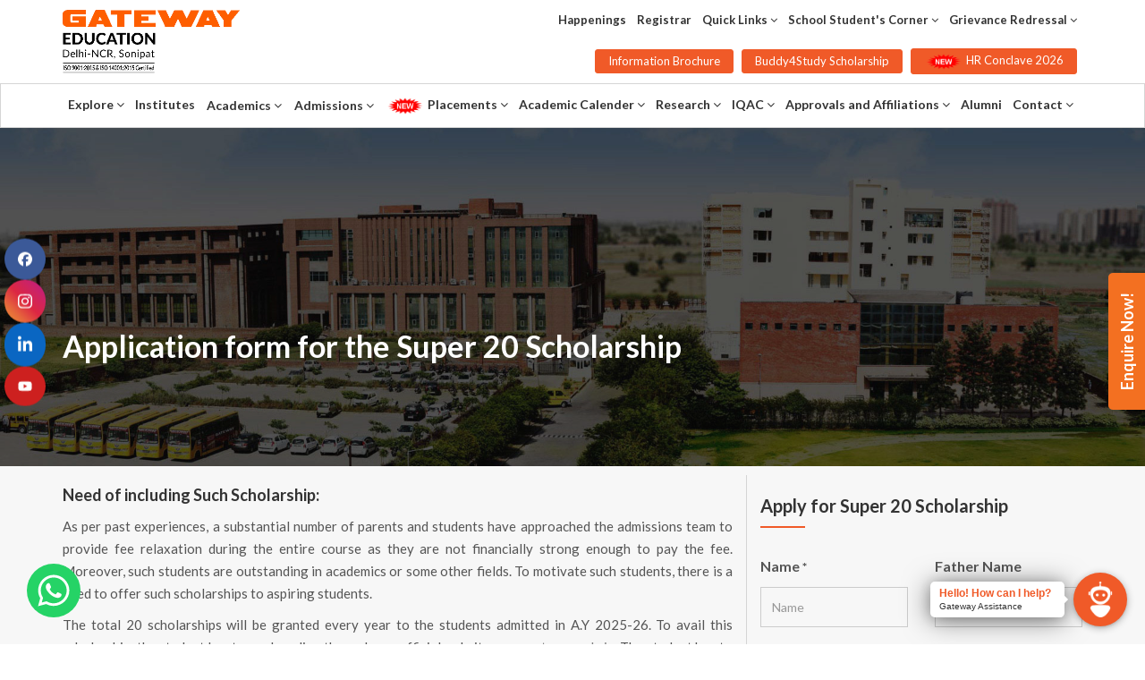

--- FILE ---
content_type: text/html; charset=UTF-8
request_url: https://gateway.edu.in/scholarship-form/
body_size: 17661
content:

<!DOCTYPE html>
<html dir="ltr" lang="en">

<head>
    <!-- Meta Tags -->
    <meta name="viewport" content="width=device-width,initial-scale=1.0">
    <meta http-equiv="content-type" content="text/html; charset=UTF-8">
    <meta name="description" content="Gateway Education is one of the top institute in Delhi NCR, Haryana. We are India's top institute with excellent academics and 100% placement record. Also Gateway is one of the Top 100 Engineering colleges in India.">
    <meta name="keywords" content="Top Engineering college in Sonipat, Best Engineering  College in Delhi NCR">
    <meta name="author" content="Gateway Education">
    <meta name="msvalidate.01" content="E0EFDDBFC112A75A7058102C38A116B4" />

    <!-- Page Title -->
    <title>Apply Online | Top Institute in Delhi NCR | Gateway Education</title>

    <!-- Favicon and Touch Icons -->
    <link href="https://gateway.edu.in/images/favicon.png" rel="shortcut icon" type="image/png">

    <!-- Stylesheet -->
    <link href="https://gateway.edu.in/css/bootstrap.min.css" rel="stylesheet" type="text/css">
    <link href="https://gateway.edu.in/css/jquery-ui.min.css" rel="stylesheet" type="text/css">
    <link href="https://gateway.edu.in/css/animate.css" rel="stylesheet" type="text/css">
    <link href="https://gateway.edu.in/css/css-plugin-collections.css" rel="stylesheet">
    <!-- CSS | menuzord megamenu skins -->
    <link href="https://gateway.edu.in/css/menuzord-skins/menuzord-rounded-boxed.css" rel="stylesheet" id="menuzord-menu-skins">
    <!-- CSS | Main style file -->
    <link href="https://gateway.edu.in/css/style-main.css" rel="stylesheet" type="text/css">
    <link href="https://gateway.edu.in/css/style-main-dark.css" rel="stylesheet" type="text/css">
    <!-- CSS | Preloader Styles -->
    <link href="https://gateway.edu.in/css/preloader.css" rel="stylesheet" type="text/css">
    <!-- CSS | Custom Margin Padding Collection -->
    <link href="https://gateway.edu.in/css/custom-bootstrap-margin-padding.css" rel="stylesheet" type="text/css">
    <!-- CSS | Responsive media queries -->
    <link href="https://gateway.edu.in/css/responsive.css" rel="stylesheet" type="text/css">

    <!-- CSS | Theme Color -->
    <link href="https://gateway.edu.in/css/colors/theme-skin-color-set-1.css" rel="stylesheet" type="text/css">

    <!-- external javascripts -->
    <script src="https://gateway.edu.in/js/jquery-2.2.4.min.js"></script>
    <script src="https://gateway.edu.in/js/jquery-ui.min.js"></script>
    <script src="https://gateway.edu.in/js/bootstrap.min.js"></script>
    <!-- JS | jquery plugin collection for this theme -->
    <script src="https://gateway.edu.in/js/jquery-plugin-collection.js"></script>

    <style>
        .btn-theme-colored {
            color: #fff;
            background-color: #f05a28;
            border-color: #f05a28;
            margin-right: 6px;
        }

        .btn-theme-colored.green {
            background-color: #4c8830;
            border-color: #4c8830;
        }

        .inner-header1 {
            display: none;
        }

        .menuzord-menu ul.dropdown {
            top: 48px;
        }

        .menuzord-menu>li {
            padding: 5px 0;
        }

        #menuzord-right1 .menuzord-menu>li {
            padding: 5px 0;
        }

        #menuzord-right1 .menuzord-menu>li>a {
            font-size: 14px;
        }

        .giet-logo {
            max-height: 70px !important;
            margin-top: -70px;
            position: relative;
            z-index: 1000;
        }

        @media screen and (max-width: 2200px) and (min-width: 1601px) {
            .playerBox {
                width: 2200px !important;
                height: 1080px !important;
            }
        }

        @media screen and (max-width: 1600px) and (min-width: 1000px) {
            .playerBox {
                width: 1800px !important;
                height: 950px !important;
            }
        }

        @media screen and (max-width: 600px) {
            .playerBox {
                width: 1200px !important;
                height: 850px !important;
            }

            #menuzord-right1 .menuzord-menu>li {
                padding: 0px 0px;
            }

            .giet-logo {
                width: 250px;
            }
        }
    </style>

</head>

<body>

    <div id="wrapper" class="clearfix">
        <!-- Header -->
        <header id="header" class="header">
            <div class="header-nav">
                <div style="border-bottom:none;" class="header-nav-wrapper navbar-scrolltofixed bg-white">
                    <div class="container">
                        <nav id="menuzord-right" class="menuzord default">
                            <!-- <a class="menuzord-brand pull-left flip" href="https://gateway.edu.in/">
                                <img style="width:220px;" src="https://gateway.edu.in/images/Gateway-Institute-of-Engineering-&-Technology.png" alt="Gateway Institute of Engineering & Technology">
                                </a> -->
                            <ul class="menuzord-menu">
                                <!-- <li><a href="http://www.gateway.edu.in/">Home</a></li> -->
                                <!--<li><a href="https://gateway.edu.in/fee-payment-draft/">Fee Payment </a></li> -->
                                <li><a href="https://gateway.edu.in/updates/">Happenings</a></li>
                                <li><a href="https://gateway.edu.in/registrar-message/">Registrar</a></li>


                                <li><a href="javascript:;">Quick Links</a>
                                    <ul class="dropdown">
                                        <!-- <li><a target="_blank" href="https://docs.google.com/forms/d/e/1FAIpQLSdi-57bQyieU5HMqu0h8aoEjW6-kfwVmEngYXDwWwmSuFWWLw/viewform"> Alumni Registration Form </a></li> -->
                                        <!-- <li><a href="https://gateway.edu.in/giet/giet-iqac/"> Internal Quality Assurance Cell</a></li>-->
                                        <li><a href="https://gateway.edu.in/tech-fest/">Tech Fest</a></li>
                                        <li><a href="https://gateway.edu.in/career/"> Career</a></li>
                                        <li><a href="https://gateway.edu.in/giet/students-societies/"> Student's Societies</a></li>

                                        <li><a href="javascript:;">Student Portal </a>
                                            <ul class="dropdown">
                                                <li><a target="_blank" href="https://ge.digiicampus.com">Coll-Poll</a></li>
                                                <!-- <li><a target="_blank" href="https://forms.gle/guj55viBbZ8mL2TC7"> Feedback Form</a></li> -->
                                            </ul>
                                        </li>

                                        <li><a href="javascript:;"> Skill Development </a>
                                            <ul class="dropdown">
                                                <li><a href="https://gateway.edu.in/asdc/">ASDC</a></li>
                                            </ul>
                                        </li>

                                        <li><a href="https://gateway.edu.in/nss/">National Service Scheme</a></li>
                                        <li><a href="https://gateway.edu.in/startup-ecosystem/">Startup Ecosystem</a></li>
                                        <li><a href="https://gateway.edu.in/newsletters/">Newsletters</a></li>


                                        <li><a href="javascript:;"> MOU </a>
                                            <ul class="dropdown">
                                                <li><a target="_blank" href="https://gateway.edu.in/pdf/YourDost MOU.pdf">YourDost MOU</a></li>
                                                <li><a target="_blank" href="https://gateway.edu.in/pdf/SBL MOU.pdf">SBL MOU</a></li>
                                                <li><a target="_blank" href="https://gateway.edu.in/pdf/IBM MOU.pdf">IBM MOU</a></li>
                                            </ul>
                                        </li>
                                        <li><a target="_blank" href="javascript:;">NIRF Report </a>
                                            <ul class="dropdown">
                                                <li><a target="_blank" href="https://gateway.edu.in/giet/downloads/GIET Management NIRF 2024 Data Filled.pdf"> NIRF Report PG 2025 </a></li>
                                                <li><a target="_blank" href="https://gateway.edu.in/giet/downloads/GIET Engg. NIRF 2024 Data Filled.pdf"> NIRF Report UG 2025 </a></li>
                                                <li><a target="_blank" href="https://gateway.edu.in/giet/downloads/GIET NIRF 2024 Overall Data.pdf"> NIRF Report PG+UG 2025 </a></li>

                                                <li><a target="_blank" href="https://gateway.edu.in/giet/downloads/NIRF-Report-PG-2024.pdf"> NIRF Report PG 2024 </a></li>
                                                <li><a target="_blank" href="https://gateway.edu.in/giet/downloads/NIRF-Report-UG-2024.pdf"> NIRF Report UG 2024 </a></li>
                                                <li><a target="_blank" href="https://gateway.edu.in/giet/downloads/National Institutional Ranking Framework (NIRF) 2019 report.pdf"> 2018</a></li>
                                                <li><a target="_blank" href="https://gateway.edu.in/giet/downloads/National Institutional Ranking Framework (NIRF) 2020 report.pdf"> 2019 </a></li>


                                            </ul>

                                        </li>
                                        <li><a target="_blank" href="https://gateway.edu.in/giet/downloads/Holiday-Calender.pdf">Holidays Calendar</a></li>
                                        <li><a href="javascript:;">Clubs & Societies</a>
                                            <ul class="dropdown">
                                                <li><a href="https://gateway.edu.in/giet-quizotika/">Quizotika</a></li>
                                                <li><a target="_blank" href="https://gateway.edu.in/pdf/Digital Club.pdf">Digital Club</a></li>
                                                <li><a target="_blank" href="https://gateway.edu.in/pdf/Web Minds - Web Designing & Digital Marketing Club.pdf">Web Minds Club</a></li>
                                                <li><a target="_blank" href="https://gateway.edu.in/pdf/Sports  club .pdf">Sports Club</a></li>
                                                <li><a target="_blank" href="https://gateway.edu.in/pdf/Reading Club at Gateway Education.pdf">Reading Club</a></li>
                                                <li><a target="_blank" href="https://gateway.edu.in/pdf/Nature and SDG Club at Gateway Education.pdf">Nature and SDG Club</a></li>
                                                <li><a target="_blank" href="https://gateway.edu.in/pdf/National Cadet Corps (NCC).pdf">National Cadet Corps (NCC)</a></li>
                                                <li><a target="_blank" href="https://gateway.edu.in/pdf/Music & Singing Club at Gateway Education.pdf">Music & Singing Club</a></li>
                                                <li><a target="_blank" href="https://gateway.edu.in/pdf/Movie & Theatre Club at Gateway Education.pdf">Movie & Theatre Club</a></li>
                                                <li><a target="_blank" href="https://gateway.edu.in/pdf/Event Club at Gateway Education.pdf">Event Club at Gateway Education</a></li>
                                                <li><a target="_blank" href="https://gateway.edu.in/pdf/E-Governance & Electoral Literacy Club.pdf">E-Governance & Electoral Literacy Club</a></li>
                                                <li><a target="_blank" href="https://gateway.edu.in/pdf/DREAM The Dance Club .pdf">DREAM The Dance Club </a></li>
                                                <li><a target="_blank" href="https://gateway.edu.in/pdf/codex.pdf">Codex Club </a></li>
                                                <li><a target="_blank" href="https://gateway.edu.in/pdf/Art & Craft Club.pdf">Art & Craft Club </a></li>
                                            </ul>
                                        </li>
                                        <li><a href="https://gateway.edu.in/committee/">Committee</a></li>
                                        <li><a href="https://gateway.edu.in/awards-and-accolades/">Awards and Accolades</a></li>
                                        <li><a target="_blank" href="https://youtu.be/aAzbIv6U7OQ"> EVC VISIT 2025</a></li>
                                    </ul>
                                <li>
                                </li>
                                <li><a href="javascript:;">School Student's Corner</a>
                                    <ul class="dropdown">
                                        <li><a href="https://gateway.edu.in/summer-school-workshops/">Summer School Workshops</a></li>
                                        <li><a href="https://gateway.edu.in/committee/">Schedule for Upcoming National Level Exam's</a></li>
                                        <li><a href="https://gateway.edu.in/mock-test/">Mock Test for Class XII</a></li>
                                        <li><a href="javascript:;">Nata Mock Test</a>
                                            <ul class="dropdown">
                                                <li><a href="https://gateway.edu.in/pdf/Nata-Mock-Test1.pdf">Nata Mock Test I</a></li>
                                                <li><a href="https://gateway.edu.in/pdf/Nata-Mock-Test2.pdf">Nata Mock Test II</a></li>
                                                <li><a href="https://gateway.edu.in/pdf/Nata-Mock-Test3.pdf">Nata Mock Test III</a></li>
                                            </ul>
                                        </li>
                                    </ul>
                                </li>
                                <li><a href="javascript:;">Grievance Redressal</a>
                                    <ul class="dropdown">
                                        <li><a target="_blank" href="https://ge.digiicampus.com/helpCenter/service/33">For Students </a></li>
                                        <li><a target="_blank" href="https://ge.digiicampus.com/helpCenter/service/34">For Staff </a></li>
                                    </ul>
                                </li>
                            </ul>
                        </nav>
                    </div>
                </div>
            </div>
        </header>


        <div class="header-nav">
            <div class="header-nav-wrapper navbar-scrolltofixed bg-white">
                <div class="container">
                    <div class="row">
                        <div class="col-md-4">
                            <!-- <a class="menuzord-brand mt-15 pull-left flip" href="https://gateway.edu.in/">
								<span style="font-family: Lato; color: #fff;font-weight:normal;font-size:22px;"> GATEWAY INSTITUTE OF ENGINEERING & TECHNOLOGY </span>
							</a> -->
                            <a class="menuzord-brand pull-left flip" href="https://gateway.edu.in/">
                                <img class="giet-logo" src="https://gateway.edu.in/images/gateway-logo-dark.png" alt="">
                            </a>
                        </div>
                        <div class="col-md-8 text-right">

                            <a target="_blank" class="btn btn-colored btn-theme-colored btn-xs font-13 ml-2 mt-10  " href="https://gateway.edu.in/pdf/INSTITUTE%20BOOK-min.pdf"> Information Brochure</a>
                            <!-- <a class="btn btn-colored btn-theme-colored btn-xs ml-2 font-13 mt-10 " href="https://gateway.edu.in/apply-online/"> Apply Online</a> -->
                            <!-- <a class="btn btn-colored btn-theme-colored btn-xs font-13 ml-2 mt-10 " target="_blank" href="https://admissions.gateway.edu.in/"> Apply Now</a> -->
                            <a class="btn btn-colored btn-theme-colored  btn-xs ml-2 font-13 mt-10" target="_blank" href="https://www.buddy4study.com/institute/gateway-education#scholarships">Buddy4Study Scholarship </a>
                            <a class="btn btn-colored btn-theme-colored  btn-xs ml-2 font-13 mt-10" target="_blank" href="https://gateway.edu.in/hr-conclave-2026/"><span><img style="width:44px" src="https://gateway.edu.in/giet/images/placement/new6.gif" alt="gif"></span> HR Conclave 2026</a>
                        </div>


                    </div>
                </div>
            </div>
        </div>

        <div class="header-nav">
            <div style="border:1px solid rgb(213, 213, 213);" class="header-nav-wrapper navbar-scrolltofixed bg-white">
                <div class="container">
                    <nav id="menuzord-right1" class="menuzord default">
                        <ul style="float:left" class="menuzord-menu">
                            <li><a href="javascript:;">Explore</a>
                                <ul class="dropdown">
                                    <li><a href="https://gateway.edu.in/about-us/"> About Us </a></li>
                                    <li><a href="https://gateway.edu.in/vision-and-mission/">Vision and Mission</a></li>
                                    <li><a href="https://gateway.edu.in/director-message/"> Director's Message </a></li>
                                    <li><a href="https://gateway.edu.in/infrastructure/"> Campus and Facilities</a></li>
                                    <li><a href="https://gateway.edu.in/pdf/organizational-structure.pdf" target="_blank">Organization Structure</a></li>
                                    <li><a href="https://gateway.edu.in/board-members/"> Our Team</a></li>
                                    <li><a href="https://gateway.edu.in/pdf/Governing-Body.pdf" target="_blank"> Governing Body</a></li>
                                    <li><a href="https://gateway.edu.in/academic-council/"> Academic Council </a></li>
                                </ul>
                            </li>

                            <li><a href="https://gateway.edu.in/academics/">Institutes</a></li>

                            <li><a class="btn btn-colored" href="https://gateway.edu.in/academics/">Academics</a>
                                <ul class="dropdown">
                                    <li><a href="jacascript:;">Under Graduate</a>
                                        <ul class="dropdown">
                                            <li><a target="_blank" href="https://gateway.edu.in/giet/btech/">B.Tech (CSE)</a></li>
                                            <li><a target="_blank" href="https://gateway.edu.in/giet/btech-ai-ml/">B.Tech (AI&ML)</a></li>
                                            <li><a target="_blank" href="https://gateway.edu.in/giet/btech-cst/">B.Tech (CST)</a></li>
                                            <li><a target="_blank" href="https://gateway.edu.in/giet/bca/">BCA</a></li>
                                            <li><a target="_blank" href="https://gateway.edu.in/giet/bba/">BBA</a></li>
                                            <li><a target="_blank" href="https://gateway.edu.in/gcad/academics/courses/">B.Architecture</a></li>
                                            <li><a target="_blank" href="https://gateway.edu.in/gcp/bpharmacy/">B.Pharmacy</a></li>
                                            <li><a target="_blank" href="https://gateway.edu.in/gcp/dpharmacy/">D.Pharmacy</a></li>
                                        </ul>
                                    </li>
                                    <li><a href="javascript:;">Post Graduate</a>
                                        <ul class="dropdown">
                                            <li><a target="_blank" href="https://gateway.edu.in/giet/mca/">MCA</a></li>
                                            <li><a target="_blank" href="https://gateway.edu.in/giet/mba/">MBA</a></li>
                                        </ul>
                                </ul>
                            </li>
                            <li><a class="btn btn-colored" href="https://gateway.edu.in/apply-online/">Admissions</a>
                                <ul class="dropdown">
                                    <!-- <li><a href="https://gateway.edu.in/giet/admission/admissions-procedure/">Admission Procedure</a></li> -->
                                    <li><a href="https://gateway.edu.in/images/admission-procedure.jpeg" target="_blank">Admission Procedure</a></li>
                                    <!-- <li><a href="https://admissions.gateway.edu.in/">Apply Online</a></li> -->
                                    <li><a id="EnquiryButtons" href="javascript:;">Apply Online</a></li>
                                    <!-- <li><a href="https://gateway.edu.in/apply-online/">Online Application Form</a></li> -->
                                    <!-- <li><a href="https://gateway.edu.in/admissions-notification/">Admissions Notification</a></li> -->

                                    <!--<li><a target="_blank;" href="https://gateway.edu.in/pdf\/FEE-STRUCTURE 2025-26.pdf">Fee Structure</a></li> -->
                                    <!--<li><a target="_blank;" href="https://gateway.edu.in/pdf/scholarship-giet.pdf">Scholarship</a></li>-->
                                    <li><a href="https://gateway.edu.in/ssb-academy/">SSB Academy</a></li>
                                    <li><a href="https://gateway.edu.in/kd-campus/">SSC Exam Preparation (KD Campus)</a></li>
                                    <li><a href="https://gateway.edu.in/aima-pgdm/">AIMA (PGDM)</a></li>
                                    <li><a href="javascript:;">Scholarship</a>
                                        <ul class="dropdown">
                                            <li><a target="_blank" href="https://gateway.edu.in/pdf/scholarship-giet.pdf">Merit Scholarship</a></li>
                                            <li><a href="https://gateway.edu.in/scholarship-form/">Super 20 Scholarship</a></li>
                                            <li><a target="_blank" href="https://gateway.edu.in/pdf/government-scholarships.pdf">Government Scholarship</a></li>
                                            <li><a target="_blank" href="https://www.buddy4study.com/institute/gateway-education#scholarships">Buddy4Study Scholarship</a></li>
                                        </ul>
                                    </li>

                                    <li><a target="_blank" href="https://gateway.edu.in/Documents/Transport.pdf">Transport Fee</a></li>
                                    <!-- <li><a target="_blank;" href="https://gateway.edu.in/scholarship-form/">Apply for Need based Scholaship</a></li>  -->
                                    <!-- <li><a target="_blank" href="https://gateway.edu.in/pdf/Need-Based-Scholarship-Claim-Form.pdf">Claim for Need based Scholaship</a></li>-->
                                    <!-- <li><a target="_blank;" href="https://gateway.edu.in/pdf/Education-Loan.pdf">Apply for Education Loan</a></li> -->
                                    <li><a target="_blank" href="https://gateway.edu.in/pdf/APPLICATION FORMAT FOR LOAN_GCAD.pdf">Download Application for Bonafide Letter GCAD</a></li>
                                    <li><a target="_blank" href="https://gateway.edu.in/pdf/APPLICATION FORMAT FOR LOAN_GIET.pdf">Download Application for Bonafide Letter GIET</a></li>
                                    <li><a target="_blank" href="https://gateway.edu.in/pdf/APPLICATION FORMAT FOR LOAN_GCP.pdf">Download Application for Bonafide Letter GCP</a></li>
                                    <li><a href="https://gateway.edu.in/fee-payment/">Pay Fee Online</a></li>
                                    <li><a href="https://gateway.edu.in/education-loan/">Education Loan</a></li>
                                    <!-- <li><a target="_blank" href="https://gateway.edu.in/pdf/INSTITUTE BOOK-min.pdf">Download Brochure</a></li> -->
                                    <li><a target="_blank" href="https://gateway.edu.in/pdf/Refund Policy 2025.pdf">Refund Policy</a></li>
                                    <li><a target="_blank" href="https://gateway.edu.in/pdf/HOSTEL UNDERTAKING CUM MEDICAL CERTIFICATE FOR HOSTEL.pdf">Hostel Undertaking cum Medical Certificate</a></li>
                                </ul>
                            </li>

                            <!-- <li><a href=""><span><img style="width:44px" src="https://gateway.edu.in/giet//images/placement/new6.gif" alt="gif"></span> Placements</a>
                                <ul class="dropdown">
                                    <li><a href="  https://gateway.edu.in/giet/placements/">Message by TPO</a></li>
                                    <li> <a href="https://gateway.edu.in/giet/#">Placement Record</a>
                                        <ul class="dropdown">
                                            <li><a href="https://gateway.edu.in/giet/pdf/placement/Job-Opportunity-2024.pdf" target="_blank">T & P Record GIET Year 2023 & 2024</a></li>
                                            <li><a href="https://gateway.edu.in/giet/pdf/placement/Job Oppertunity 2023.pdf" target="_blank">T & P Record GIET Year 2022 & 2023</a></li>
                                            <li><a href="https://gateway.edu.in/giet/pdf/placement/Placement Opportunities 2020-21.pdf" target="_blank">T & P Record GIET Year 2020 & 2021</a></li>
                                            <li><a href="https://gateway.edu.in/giet/pdf/placement/T & P RECORD GIET YEAR 2019 & 2020.pdf" target="_blank">T & P Record GIET Year 2019 & 2020</a></li>
                                            <li><a href="https://gateway.edu.in/giet/pdf/placement/T & P RECORD GIET YEAR 2018 & 2019.pdf" target="_blank">T & P Record GIET Year 2018 & 2019 </a></li>
                                            <li><a href="https://gateway.edu.in/giet/pdf/placement/T & P Record GIET Year 2017 & 2018.pdf" target="_blank">T & P Record GIET Year 2017 & 2018</a></li>
                                            <li><a href="https://gateway.edu.in/giet/pdf/placement/T & P Record GIET Year 2016 & 2017.pdf" target="_blank">T & P Record GIET Year 2016 & 2017</a></li>
                                            <li><a href="https://gateway.edu.in/giet/pdf/placement/T & P Record GIET Year 2015 & 2016.pdf" target="_blank">T & P Record GIET Year 2015 & 2016</a></li>
                                            <li><a href="https://gateway.edu.in/giet/pdf/placement/T & P Record GIET Year 2014 & 2015.pdf" target="_blank">T & P Record GIET Year 2014 & 2015</a></li>


                                        </ul>
                                    </li>
                                </ul>
                            </li> -->
                            <li><a href=""><span><img style="width:44px" src="https://gateway.edu.in/giet/images/placement/new6.gif" alt="gif"></span> Placements</a>
                                <ul class="dropdown">
                                    <li><a href="  https://gateway.edu.in/giet/placements/">Message by TPO</a></li>
                                    <li> <a href="javascript:;">Placement Record</a>
                                        <ul class="dropdown">
                                            <li><a href="https://gateway.edu.in/giet/pdf/placement/Placement-Record-2024-25.pdf" target="_blank">T & P Record GIET Year 2024 & 2025</a></li>
                                        </ul>
                                    </li>

                                    <li> <a href="javascript:;">Placement Drives</a>
                                        <ul class="dropdown">
                                            <li><a href="https://gateway.edu.in/giet/pdf/placement/Placement Opportunity 2024-25.pdf" target="_blank">T & P Record GIET Year 2024 & 2025</a></li>
                                            <li><a href="https://gateway.edu.in/giet/pdf/placement/Job-Opportunity-2024.pdf" target="_blank">T & P Record GIET Year 2023 & 2024</a></li>
                                            <li><a href="https://gateway.edu.in/giet/pdf/placement/Job Oppertunity 2023.pdf" target="_blank">T & P Record GIET Year 2022 & 2023</a></li>
                                            <li><a href="https://gateway.edu.in/giet/pdf/placement/Placement Opportunities 2020-21.pdf" target="_blank">T & P Record GIET Year 2020 & 2021</a></li>
                                            <li><a href="https://gateway.edu.in/giet/pdf/placement/T-P-Record-GIET-Year-2019-2020.pdf" target="_blank">T & P Record GIET Year 2019 & 2020</a></li>
                                            <li><a href="https://gateway.edu.in/giet/pdf/placement/T-P-Record-GIET-Year-2018-2019.pdf" target="_blank">T & P Record GIET Year 2018 & 2019 </a></li>
                                            <li><a href="https://gateway.edu.in/giet/pdf/placement/T-P-Record-GIET-Year-2017-2018.pdf" target="_blank">T & P Record GIET Year 2017 & 2018</a></li>
                                            <li><a href="https://gateway.edu.in/giet/pdf/placement/T-P-Record-GIET-Year-2016-2017.pdf?t=2016-2017" target="_blank">T & P Record GIET Year 2016 & 2017</a></li>
                                            <li><a href="https://gateway.edu.in/giet/pdf/placement/T-P-Record-GIET-Year-2015-2016.pdf" target="_blank">T & P Record GIET Year 2015 & 2016</a></li>
                                            <li><a href="https://gateway.edu.in/giet/pdf/placement/T-P-Record-GIET-Year-2014-2015.pdf" target="_blank">T & P Record GIET Year 2014 & 2015</a></li>
                                            <li><a target="_blank" href="https://gateway.edu.in/gcad/pdf/training-internship.pdf">Internship & Training GCAD 2020-25</a></li>
                                            <li><a target="_blank" href="https://gateway.edu.in/gcad/training-2015-2020/">Internship & Training GCAD 2015-20</a></li>
                                            <li><a target="_blank" href="https://gateway.edu.in/gcad/training-2014-2019/">Internship & Training GCAD 2014-19</a></li>
                                            <li><a target="_blank" href="https://gateway.edu.in/gcad/training-2013-2018/">Internship & Training GCAD 2013-18</a></li>

                                        </ul>
                                    </li>
                                    <li><a href="https://gateway.edu.in/images/Recruiter.jpeg" target="_blank">Recruiters</a></li>

                                    <li><a href="https://gateway.edu.in/../gateway-speakers/">Speakers at Gateway</a></li>
                                    <li><a href="https://gateway.edu.in/giet/internships/">Internships</a></li>
                                    <li><a href="https://gateway.edu.in/giet/industrial-visits/">Industrial Visits</a></li>
                                    <li><a href="https://gateway.edu.in/giet/guest-lectures/">Guest Lectures</a></li>
                                    <li><a href="https://gateway.edu.in/giet/studentsexperience/">Student Experience</a></li>

                                </ul>
                            </li>

                            <li><a href="https://gateway.edu.in/updates/">Academic Calender</a>
                                <ul class="dropdown">
                                    <li><a target="_blank" href="https://gateway.edu.in/giet/pdf/Academic-Calendar-GIET.pdf?t=2026">GIET</a></li>
                                    <li><a target="_blank" href="https://gateway.edu.in/gcad/pdf/Academic-Calendar-GCAD.pdf?t=2026">GCAD</a></li>
                                    <li><a target="_blank" href="https://gateway.edu.in/gcp/pdf/Academic-Calendar-GCP.pdf?t=2026">GCP</a></li>
                                </ul>
                            </li>

                            <li>
                                <a href="javascript:;">Research</a>
                                <ul class="dropdown">
                                    <li><a href="https://gateway.edu.in/dean's-message"> Message from Dean R & D</a> </li>
                                    <li><a href="https://gijir.gateway.edu.in/issues/" target="_blank"> Journals </a> </li>
                                    <li><a href="https://gateway.edu.in/pdf/research-incentive-policy-for-staff-and-students.pdf" target="_blank">Research Incentive Policy</a> </li>
                                    <li><a target="_blank" href="https://gateway.edu.in/pdf/research-and-publication.pdf"> Research & Publications </a>
                                    <li><a target="javascript:;"> IPR Cell </a>
                                        <ul class="dropdown">
                                            <li><a target="_blank" href="https://gateway.edu.in/pdf/Gateway-Education-Constitution-of-IPR-Cell-and-IPR-Policy.pdf"> Constitution of IPR Policy</a></li>
                                            <li><a target="_blank" href="https://gateway.edu.in/pdf/Office-Order.pdf">Office Order</a></li>
                                        </ul>
                                    </li>
                                    <!--<ul class="dropdown">
                                            <li><a href="https://gateway.edu.in/pdf/Publications GIET.pdf">By faculty members from Engineering & Technology</a></li>
                                            <li><a href="https://gateway.edu.in/pdf/Publications GSB.pdf">By faculty members from Business School</a></li>
                                            <li><a  href="https://gateway.edu.in/pdf/List of Faculty Development Programmes GCAD.pdf">By faculty members from Architecture & Design</a></li>
                                            <li><a href="javascript:;">By faculty members from Hotel Management</a></li>
                                        </ul>-->
                            </li>
                            <li><a href="https://gateway.edu.in/feedback/">FDP Attended </a>
                                <ul class="dropdown">
                                    <li><a href="https://gateway.edu.in/pdf/FDP GIET.pdf">By faculty members from Engineering & Technology</a></li>
                                    <li><a href="https://gateway.edu.in/pdf/FDP details- GSB.pdf">By faculty members from Business School</a></li>
                                    <li><a href="https://gateway.edu.in/pdf/List of Published Research Papers-GCAD.pdf">By faculty members from Architecture & Design</a></li>
                                    <li><a href="javascript:;">By faculty members from Hotel Management</a></li>
                                </ul>
                            </li>
                            <li><a target="_blank" href="https://www.ftnct.com/"> Conference 2025</a></li>

                        </ul>
                        </li>
                        <li><a href="javascript:;"> IQAC</a>
                            <ul class="dropdown">
                                <li><a href="https://gateway.edu.in/iqac/">Overview</a></li>
                                <li><a href="https://gateway.edu.in/certificates/">Certificates</a></li>
                            </ul>
                        </li>
                        <li><a href="javascript:;">Approvals and Affiliations</a>
                            <ul class="dropdown">
                                <li><a href="javascript:;">GCP 2025-26</a>

                                    <ul class="dropdown">
                                        <li><a href="https://gateway.edu.in/gcp/pdf/PCI-Approval-2025-26.pdf" target="_blank">PCI Approval</a>
                                        <li><a href="https://gateway.edu.in/gcp/pdf/UHSR-Affilation-2025-26.pdf" target="_blank">UHSR Approval</a>
                                        </li>
                                    </ul>
                                </li>
                                <li><a href="javascript:;">GIET 2025-26</a>
                                    <ul class="dropdown">
                                        <li><a href="https://gateway.edu.in/giet/pdf/AICTE-EOA-Report-2025-26.pdf" target="_blank">AICTE Approval</a>
                                        <li><a href="https://gateway.edu.in/giet/pdf/DCRUST-2025-26.pdf" target="_blank">DCRUST Approval</a>
                                        </li>
                                    </ul>
                                </li>
                                <li><a href="javascript:;">GCAD 2025-26</a>
                                    <ul class="dropdown">
                                        <li><a href="https://gateway.edu.in/gcad/pdf/COA 2025 26.pdf" target="_blank">COA Approval</a></li>
                                    </ul>
                                </li>
                                <li><a href="javascript:;">GIET 2024-25</a>
                                    <ul class="dropdown">
                                        <li><a href="https://gateway.edu.in/giet/pdf/AICTE-EOA-2024-25.pdf" target="_blank">AICTE Approval</a>
                                        </li>
                                        <li><a href="https://gateway.edu.in/giet/pdf/DCRUST-Affiliation.pdf" target="_blank">DCRUST Affilation</a>
                                        </li>
                                        <li><a href="https://gateway.edu.in/giet/pdf/AISHE_certificateold_-DCF.pdf" target="-blank">AISHE Approval</a>
                                        </li>
                                    </ul>
                                </li>
                                <li><a href="javascript:;">GCAD 2024-25</a>

                                    <ul class="dropdown">
                                        <li><a href="https://gateway.edu.in/gcad/pdf/COA 2024 25.pdf" target="_blank">COA Approval</a></li>
                                        <li><a href="https://gateway.edu.in/gcad/pdf/DCRUST-2024-25.pdf" target="_blank">DCRUST Affilation</a></li>
                                    </ul>
                                </li>
                                <li><a href="javascript:;">GCP 2024-25</a>

                                    <ul class="dropdown">
                                        <li><a href="https://gateway.edu.in/gcp/pdf/PCI-Approval.pdf" target="_blank">PCI Approval</a>

                                        </li>
                                        <li><a href="https://gateway.edu.in/gcp/pdf/UHSR-Affilation.pdf" target="_blank">UHSR Affilation</a></li>
                                    </ul>
                                </li>
                            </ul>
                        </li>
                        <li><a href="https://gateway.edu.in/alumni/">Alumni</a></li>
                        <li><a href="javascript:;">Contact</a>
                            <ul class="dropdown">
                                <li><a href="https://gateway.edu.in/invite-gateway/">Invite Gateway to your School</a></li>
                                <li><a href="https://gateway.edu.in/contact-us/">Contact Us</a></li>
                                <!-- <li><a href="https://gateway.edu.in/feedback/">Feedback/ Suggestions</a></li> -->
                            </ul>
                        </li>
                        </ul>
                    </nav>
                </div>
            </div>
        </div>
<style>
    .err {
        border: 1px solid red !important;
        border-radius: 2px;
    }

    .error {
        color: red !important;
    }

    .p-0 {
        padding: 0px;
    }

    .ul-detail {
        list-style: disc;
        margin-left: 35px;
    }

    .ol-detail {
        list-style: auto;
        margin-left: 20px;
    }

    .scholerdetail p {
        text-align: justify;
    }

    .actionBtn {
        display: none;
    }
</style>

<!-- Start main-content -->
<div class="main-content bg-lighter">
    <!-- Section: inner-header -->
    <section class="inner-header divider paralla layer-overlay overlay-dark-3" style="background:#000 url(https://gateway.edu.in/images/apply2.jpg) no-repeat 100%/cover;">
        <div class="container pt-200 pb-100">
            <!-- Section Content -->
            <div class="section-content">
                <div class="row">
                    <div class="col-md-12">
                        <h2 class="title text-white">Application form for the Super 20 Scholarship</h2>
                        <!--<ol class="breadcrumb text-left text-black mt-10">
                          <li><a href="https://gateway.edu.in/"> Home</a></li>
                          <li class="active text-gray-silver"> Apply</li>
                        </ol>-->
                    </div>
                </div>
            </div>
        </div>
    </section>


    <!-- Section: Why Choose Us -->
    <section class="bg-white-new">
        <div class="container pt-10 pb-20 mb-30">
            <div class="section-content">
                <div class="row">

                    <div class="col-sm-12 col-md-12 mb-sm-20 wow fadeInLeft" data-wow-duration="1s" data-wow-delay="0.3s">
                        <div>
                            <div class="row">

                                <div class="col-md-8 contact-wrappe scholerdetail" style="border-right: 1px solid #d5d5d5;">
                                    <h4>Need of including Such Scholarship: </h4>
                                    <p>As per past experiences, a substantial number of parents and students have approached the admissions team to provide fee relaxation during the entire course as they are not financially strong enough to pay the fee. Moreover, such students are outstanding in academics or some other fields. To motivate such students, there is a need to offer such scholarships to aspiring students.</p>
                                    <p>The total 20 scholarships will be granted every year to the students admitted in A.Y 2025-26. To avail this scholarship, the student has to apply online through our official website <a href="https://gateway.edu.in/">www.gateway.edu.in</a>. The student has to fulfill all the terms and conditions mentioned below along with the supporting documents. The result will be announced within the week from the date of the interview.</p>

                                    <p><b>Details of scholarships available every year:</b></p>
                                    <table class="table table-bordered table-hover">
                                        <thead>
                                            <tr>
                                                <th>Program</td>
                                                <th>No. of Scholarship</td>
                                            </tr>
                                        </thead>
                                        <tbody>
                                            <tr>
                                                <td>B. Tech. CSE</td>
                                                <td>4</td>
                                            </tr>
                                            <tr>
                                                <td>B. Tech. CSE (AI/ML)</td>
                                                <td>2</td>
                                            </tr>
                                            <tr>
                                                <td>BCA</td>
                                                <td>4</td>
                                            </tr>
                                            <tr>
                                                <td>MCA</td>
                                                <td>2</td>
                                            </tr>
                                            <tr>
                                                <td>BBA</td>
                                                <td>4</td>
                                            </tr>
                                            <tr>
                                                <td>MBA</td>
                                                <td>2</td>
                                            </tr>
                                            <tr>
                                                <td>B. Arch.</td>
                                                <td>2</td>
                                            </tr>
                                            <tr>
                                                <td>B. Pharma.</td>
                                                <td>2</td>
                                            </tr>
                                            <tr>
                                                <td>B.Sc. Nursing *</td>
                                                <td>2</td>
                                            </tr>
                                        </tbody>
                                    </table>

                                    <p>The top 20 scorers will get benefits as per the slab mentioned below:</p>
                                    <table class="table table-bordered table-hover">
                                        <thead>
                                            <tr>
                                                <th>Position</th>
                                                <th>Scholarship Offered</th>
                                                <th>Position</th>
                                                <th>Scholarship Offered</th>
                                            </tr>
                                        </thead>
                                        <tbody>
                                            <tr>
                                                <td>1st </td>
                                                <td>100 % </td>
                                                <td>11th </td>
                                                <td>75 %</td>
                                            </tr>
                                            <tr>
                                                <td>2nd </td>
                                                <td>100 % </td>
                                                <td>12th</td>
                                                <td>75 % </td>
                                            </tr>
                                            <tr>
                                                <td>3rd </td>
                                                <td>95 %</td>
                                                <td>13th</td>
                                                <td>70 % </td>
                                            </tr>
                                            <tr>
                                                <td>4th </td>
                                                <td>95 %</td>
                                                <td>14th</td>
                                                <td>70 % </td>
                                            </tr>
                                            <tr>
                                                <td>5th </td>
                                                <td>90 %</td>
                                                <td>15th</td>
                                                <td>65 % </td>
                                            </tr>
                                            <tr>
                                                <td>6th </td>
                                                <td>90 % </td>
                                                <td>16th</td>
                                                <td>65 % </td>
                                            </tr>
                                            <tr>
                                                <td>7th </td>
                                                <td>85 %</td>
                                                <td>17th</td>
                                                <td>60 % </td>
                                            </tr>
                                            <tr>
                                                <td>8th </td>
                                                <td>85 % </td>
                                                <td>18th</td>
                                                <td>60 % </td>
                                            </tr>
                                            <tr>
                                                <td>9th </td>
                                                <td>80 %</td>
                                                <td>19th</td>
                                                <td>55 %</td>
                                            </tr>
                                            <tr>
                                                <td>10th </td>
                                                <td>80 %</td>
                                                <td>20th</td>
                                                <td>50 % </td>
                                            </tr>
                                        </tbody>
                                    </table>

                                    <h4 class="text-center">First Year or LEET Entry Students</h4>

                                    <p><b>Eligibility:</b> Students must have minimum 75% marks in the last qualifying examination. The student shall be accessed on below mentioned parameters:</p>

                                    <p>1.) <b>Academic (25 Marks):</b> Marks will be awarded based on the following criteria:</p>
                                    <table class="table table-bordered table-hover">
                                        <thead>
                                            <tr>
                                                <th>Percentage in Last Qualifying Exam</th>
                                                <th>Marks To Be Awarded</th>
                                            </tr>
                                        </thead>
                                        <tbody>
                                            <tr>
                                                <td>95-100 %</td>
                                                <td>21 to 25 marks</td>
                                            </tr>
                                            <tr>
                                                <td>90-94.9 %</td>
                                                <td>16 to 20 marks</td>
                                            </tr>
                                            <tr>
                                                <td>85-89.9 %</td>
                                                <td>11 to 15 marks</td>
                                            </tr>
                                            <tr>
                                                <td>80-84.9 %</td>
                                                <td>6 to 10 marks</td>
                                            </tr>
                                            <tr>
                                                <td>75-79.9 %</td>
                                                <td>1 to 5 marks</td>
                                            </tr>
                                        </tbody>
                                    </table>
                                    <p>2.) <b>Extracurricular Activity (20 Marks):</b> If a student has participated in any extracurricular activity like singing, dancing & games/sports, etc. in the last 3 years, then following marks will be awarded.</p>
                                    <table class="table table-bordered table-hover">
                                        <thead>
                                            <tr>
                                                <th>Level of Participation</th>
                                                <th>Winner </th>
                                                <th>Participation</th>
                                            </tr>
                                        </thead>
                                        <tbody>
                                            <tr>
                                                <td>National Level</td>
                                                <td>19 - 20</td>
                                                <td>17 - 18</td>
                                            </tr>
                                            <tr>
                                                <td>State Level</td>
                                                <td>15 - 16</td>
                                                <td>13 - 14</td>
                                            </tr>
                                            <tr>
                                                <td>District Level</td>
                                                <td>11 - 12</td>
                                                <td>9 - 10</td>
                                            </tr>
                                            <tr>
                                                <td>Inter School</td>
                                                <td>7 - 8</td>
                                                <td>5 - 6</td>
                                            </tr>
                                            <tr>
                                                <td>Intra School</td>
                                                <td>3 - 4</td>
                                                <td>0 - 2</td>
                                            </tr>
                                        </tbody>
                                    </table>

                                    <p>3.) <b>Social Welfare Contribution (05 Marks):</b> The students shall be assessed on his/her participation and contribution in activities organized by any registered NGOs, social welfare societies, and other social organizations.</p>

                                    <p>4.) <b>Personal Interview, Presentation, and Interpersonal skills (20 Marks):</b> The student must prepare and present PPT before the committee on some pre-decided topic/area of their interest. The following criterias will be considered during presentation: (2.5 marks each)</p>

                                    <ul class="ul-detail">
                                        <li>Career Objectives</li>
                                        <li>Reason of choosing the program</li>
                                        <li>Body Language</li>
                                        <li>Reason of choosing the topic</li>
                                        <li>Attitude</li>
                                        <li>Personality</li>
                                        <li>Communication Skills</li>
                                        <li>Presentation Skills</li>
                                    </ul>

                                    <p>5.) <b>Family’s Financial Background (10 Marks):</b> To be decided by the committee after observing their financial background.</p>

                                    <h4 class="text-center">2nd Year and Onwards Students </h4>
                                    <p><b>Term and Conditions:</b></p>
                                    <ul class="ul-detail">
                                        <li>Any student of 2nd/4th/6th Semester of batch 2025 - 26/27/28 can apply for the 2nd and onwards year scholarship.</li>
                                        <li>Students having minimum 70% marks in the last odd semester.</li>
                                        <li>Students having a minimum 75% in the current semester.</li>
                                        <li>The student shall be accessed on below mentioned parameters for the current academic year based on the supporting document like certificate/ letter of appreciation etc.</li>
                                    </ul>

                                    <p>1.) <b>Academic (15 Marks):</b> Marks will be awarded based on the following criteria:</p>
                                    <table class="table table-bordered table-hover">
                                        <thead>
                                            <tr>
                                                <th>Percentage in Last Semester</th>
                                                <th>Marks To Be Awarded</th>
                                            </tr>
                                        </thead>
                                        <tbody>
                                            <tr>
                                                <td>90 - 100 %</td>
                                                <td>11 to 15 marks</td>
                                            </tr>
                                            <tr>
                                                <td>80 - 89.9 %</td>
                                                <td>06 to 10 marks</td>
                                            </tr>
                                            <tr>
                                                <td>70 - 79.9 %</td>
                                                <td>01 to 05 marks</td>
                                            </tr>
                                        </tbody>
                                    </table>
                                    <p><b>Note: 0.5 marks for every 1% increment.</b></p>

                                    <p>2.) <b>Extracurricular Activity (15 Marks):</b> If a student has participated in any field like singing, dancing & sports, etc. at the district level, state level & national level, then following slab will be applicable:</p>
                                    <table class="table table-bordered table-hover">
                                        <thead>
                                            <tr>
                                                <th>Level of Participation</th>
                                                <th>Winner </th>
                                                <th>Participation</th>
                                            </tr>
                                        </thead>
                                        <tbody>
                                            <tr>
                                                <td>National Level</td>
                                                <td class="text-center" colspan="2">13 - 15</td>
                                            </tr>
                                            <tr>
                                                <td>State Level</td>
                                                <td colspan="2" class="text-center">10 - 12</td>
                                            </tr>
                                            <tr>
                                                <td>District Level</td>
                                                <td class="text-center" colspan="2">7 - 9</td>
                                            </tr>
                                            <tr>
                                                <td>Inter College</td>
                                                <td>4.5 - 6</td>
                                                <td>3 - 4.5</td>
                                            </tr>
                                            <tr>
                                                <td>Intra College</td>
                                                <td>1.5 - 3</td>
                                                <td>0 - 1.5</td>
                                            </tr>
                                        </tbody>
                                    </table>

                                    <p>3.) <b>Social Welfare Contribution (05 Marks):</b> The students shall be assessed on his/her participation and contribution in activities organized by any registered NGOs, social welfare societies, and other social organizations.</p>

                                    <p>4.) <b>Personal Interview, Presentation, and Interpersonal skills (20 Marks):</b> The student must prepare and present PPT before the committee on some pre-decided topic/area of their interest. The following criterias will be considered during presentation: (2.5 marks each)</p>

                                    <ul class="ul-detail">
                                        <li>Career Objectives</li>
                                        <li>Reason of choosing the program</li>
                                        <li>Body Language</li>
                                        <li>Reason of choosing the topic</li>
                                        <li>Attitude</li>
                                        <li>Personality</li>
                                        <li>Communication Skills</li>
                                        <li>Presentation Skills</li>
                                    </ul>

                                    <p>5.) <b>Family’s Financial Background (10 Marks):</b> To be decided by the committee after observing their financial background.</p>

                                    <p>6.) <b>MOOC’s / Swayam Courses (10 Marks):</b> The student shall be assessed based on his performance and participation in completing the Mooc’s/SWAYAM course or from other Online sources.</p>

                                    <p>7.) <b>Misdemeanor (05 Marks):</b> During the previous academic session a student must not be indulged in any kind of misdemeanor and other interdisciplinary action(s) in the campus/hostel.</p>

                                    <p>8.) <b>Research & Publications (05 Marks):</b> The student shall be assessed based on his performance and participation in conducting/organizing research activities under the concerned team or publication in any conference/ Journals under the guidance of any institute’s faculty member.</p>

                                    <p>9.) <b>Attendance & Behaviour (10 Marks):</b> The student shall be assessed based on his performance, participation, and behavior in the class/departmental activities along with overall attendance in the current semester. e.g If any student attains 75% and more attendance in the current academic session. </p>

                                    <div class="text-center mb-5" style="font-weight: bold;">Marks to Be Awarded = (Attendance % / 15) + As per observations of the committee member based on students behavior and participation </div>

                                    <p>10.) <b>Internal Internships (10 Marks):</b> The student shall be assessed based on his level of participation/contribution and support to various departments/societies/clubs/student welfare cells/ academics cell /IIEC / EEM Cell/ R&D/HoD’s/others.</p>

                                    <p><b>Note:</b></p>
                                    <ul class="ul-detail">
                                        <li>The student will get only one scholarship every year, whichever is maximum.</li>
                                        <li>First the student has to clear all the dues of that year and then the scholarship amount will be released via cheque/DBT minus the amount of any scholarship already granted for that academic year.</li>
                                        <li>Students admitted in Academic year 2025-26 can apply every year for this scholarship.</li>
                                        <li>Scholarships offered in the first year will be valid for 1 year.</li>
                                        <li>This scholarship is applicable only on the tuition fee part.</li>
                                        <li>The scholarship in successive years is subject to fulfillment of the following terms and conditions:
                                            <ol class="ol-detail">
                                                <li>That the student has to clear the previous semester university examination in one go. i.e., if he/she gets even a single back/reappear in that semester then his next semester scholarship will be canceled.
                                                    (* If his/her backlog is cleared in revaluation, then the scholarship will be revived. Till that time the student has to clear pending dues with eligible scholarship.)</li>
                                                <li>That if the student got caught in any in-disciplinary act or found breaking any rule and regulations stated/mentioned in the student information booklet, then his/her scholarship will stand canceled permanently.</li>
                                                <li>To claim the said scholarship, you have to apply for the said scholarship via “Need Based Scholarship Claim Form”. (Format available on website).</li>
                                                <li>That the student will get his/her scholarship cheque within15 days of submitting his/her duly filled application or will be adjusted in the next semester academic fee.</li>
                                            </ol>
                                        </li>
                                    </ul>

                                </div>

                                <div class="col-md-4 contact-wrappe">
                                    <h3 class="title line-bottom">Apply for Super 20 Scholarship</h3>
                                    <!-- Contact Form -->
                                    <form id="contact_for" name="contact_for" class="form-transparent" action="#" onSubmit="return false">
                                        <div class="row">
                                            <div class="col-sm-6">
                                                <div class="form-group">
                                                    <label> Name <small>*</small></label>
                                                    <input id="txtName" maxlength="50" class="form-control" type="text" placeholder="Name">
                                                </div>
                                            </div>
                                            <div class="col-sm-6">
                                                <div class="form-group">
                                                    <label>Father Name </label>
                                                    <input id="txtFatherName" maxlength="50" class="form-control " type="text" placeholder="Father Name">
                                                </div>
                                            </div>
                                        </div>
                                        <div class="row">
                                            <div class="col-sm-12">
                                                <div class="form-group">
                                                    <label>Course</label>
                                                    <select id="cboCourse" class="form-control">
                                                        <option value="B.Tech (CSE)">B.Tech (CSE) </option>
                                                        <option value="B.Tech. CSE (AI/ML)">B.Tech. CSE (AI/ML) </option>
                                                        <option value="BCA"> BCA</option>
                                                        <option value="MCA"> MCA</option>
                                                        <option value="BBA"> BBA</option>
                                                        <option value="MBA">MBA</option>>
                                                        <option value="B. Arch.">B. Arch.</option>>
                                                        <option value="B. Pharma.">B. Pharma.</option>>
                                                    </select>
                                                </div>
                                            </div>
                                        </div>
                                        <div class="row">
                                            <div class="col-sm-6">
                                                <div class="form-group">
                                                    <label>Email <small>*</small></label>
                                                    <input id="txtEmail" maxlength="50" class="form-control" type="text" placeholder="Enter Email">
                                                </div>
                                            </div>

                                            <div class="col-sm-6">
                                                <div class="form-group">
                                                    <label>Phone<small>*</small></label>
                                                    <input id="txtPhone" maxlength="10" class="form-control" type="text" maxlength="10" placeholder="Enter Mobile No.">
                                                </div>
                                            </div>
                                        </div>
                                        <div class="row">
                                            <div class="col-sm-12">

                                                <!-- <div class="form-group">
                                                    <label>Family Income<small>*</small></label>
                                                    <input id="txtAnnualIncome" maxlength="10" class="form-control" type="text" maxlength="10" placeholder="Enter Family Income">
                                                </div> -->

                                                <div class="form-group">
                                                    <label>Marks in Qualifying Exam</label>
                                                    <select id="cboQualExam" class="form-control">
                                                        <option value="75 - 79.9%">75 - 79.9%</option>
                                                        <option value="80 - 84.9%">80 - 84.9%</option>
                                                        <option value="85 - 89.9%">85 - 89.9%</option>
                                                        <option value="90 - 94.9%">90 - 94.9%</option>
                                                        <option value="95 - 100%">95 - 100%</option>
                                                    </select>
                                                </div>

                                                <div class="form-group">
                                                    <label>List of extra curricular activity</label>
                                                    <textarea maxlength="750" rows="2" style="height:150px;resize: auto;" class="form-control" id="txtExtraActivity"></textarea>
                                                </div>
                                                <div class="form-group">
                                                    <label>List of social welfare activity</label>
                                                    <textarea maxlength="750" class="form-control" style="height:150px;resize: auto;" rows="2" id="txtSocialActivity"></textarea>
                                                </div>
                                                <div class="form-group">
                                                    <label>Topic for presentation </label>
                                                    <textarea maxlength="750" class="form-control" style="height:150px;resize: auto;" rows="2" id="txtPresentation"></textarea>
                                                </div>
                                                <div class="form-group">
                                                    <label>Additional information (if any)</label>
                                                    <textarea maxlength="750" class="form-control" style="height:150px;resize: auto;" rows="2" id="txtAddInformation"></textarea>
                                                </div>



                                                <!--<div class="form-group">
                                                    <div class="col-sm-12">
                                                        <input type="text" id="txtFamilyID" placeholder="Family ID" class="form-control" style="width: 50%; float: left;margin-right: 5px;" />
                                                        <a class="btn btn-theme" id="btnUploadID" href="javascript:;">
                                                            <i class="glyphicon glyphicons-inbox-out"></i>
                                                            Upload
                                                        </a>
                                                    </div>
                                                </div>

                                                <div class="form-group">
                                                    <div class="col-sm-12">
                                                        <input type="text" id="txt12Mark" placeholder="12th Mark Sheet" class="form-control" style="width: 50%; float: left;margin-right: 5px;" readonly="" />
                                                        <a class="btn btn-theme" id="btnUpload12Mark" href="javascript:;">
                                                            <i class="glyphicon glyphicons-inbox-out"></i>
                                                            Upload
                                                        </a>
                                                    </div>
                                                </div>-->

                                                <div class="form-group">
                                                    <label>Financial status with supported document . Please enter document name and upload it.</label>

                                                    <div class="col-sm-8 p-0">
                                                        <input type="text" class="form-control" id="txtDocName" placeholder="Document Name" />
                                                    </div>
                                                    <div class="col-sm-4">
                                                        <a class="btn btn-theme" id="btnUploadDocs" href="javascript:;" style="">
                                                            <i class="glyphicon glyphicons-inbox-out"></i>
                                                            Upload Documents
                                                        </a>
                                                    </div>
                                                </div>

                                                <div class="col-sm-12" id="dvDocsList" style="display: none; margin-top:20px;">
                                                    <table class="table table-bordered table-hover" id="tblDocsList">
                                                        <thead>
                                                            <tr>
                                                                <th>Document Name</th>
                                                                <th>Action</th>
                                                            </tr>
                                                        </thead>
                                                        <tbody>

                                                        </tbody>
                                                    </table>
                                                </div>

                                            </div>

                                        </div>


                                        <br />
                                        <br />

                                        <div class="form-group text-center">
                                            <input name="form_botcheck" class="form-control" type="hidden" value="">
                                            <button id="btnApply" style="background-color:#f05a28;border-color:#f05a28" onclick="xApp.sendScholarMail();" type="submit" class="btn btn-dark btn-theme-colore btn-flat mr-5">Apply Now</button>
                                            <img src="https://gateway.edu.in/images/5.gif" id="spinner" style=" display: none;" />
                                        </div>
                                        <div id="dverror" style="font-size: 14px; color:red;"></div>
                                        <div class="" id="savemsg" style="display:none; color: #f05a28; font-weight: bold; text-align: center;font-size: 14px; padding-top: 20px; padding-bottom: 20px;">
                                            You have registered successfully. Please check your email for more details.<br />
                                        </div>
                                    </form>
                                    <!-- Contact Form Validation-->
                                </div>
                            </div>
                        </div>
                    </div>



                </div>
            </div>
        </div>
    </section>

</div>
<!-- end main-content -->
<!-- Footer -->
<footer id="footer" class="footer bg-black-222" data-bg-img="https://gateway.edu.in/images/footer-bg.png">
  <div class="container pt-50 pb-20">
    <div class="row">
      <div class="col-sm-6 col-md-3">
        <div class="widget dark">
          <h5 class="widget-title line-bottom">News & Events</h5>
          <ul class="list angle-double-right list-border">
            <li><a href="https://gateway.edu.in/fire-awareness/">Fire Awareness Program</a></li>
            <li><a href="https://gateway.edu.in/blog/">Blog</a></li>
            <li><a href="https://gateway.edu.in/updates/">Updates & Events</a></li>
            <li><a href="https://gateway.edu.in/events/">Upcoming Events</a></li>
            <li><a href="https://gateway.edu.in/activities/">Department Activities</a></li>
            <li><a href="https://gateway.edu.in/press-media/">Press Media</a></li>
            <li><a href="https://gateway.edu.in/newsletters/">Newsletters</a></li>
          </ul>
        </div>
      </div>

      <div class="col-sm-6 col-md-3">
        <div class="widget dark">
          <h5 class="widget-title line-bottom">Quick Links</h5>
          <ul class="list angle-double-right list-border">
            <li><a href="https://gateway.edu.in/gateway-speakers/">Speakers @ Gateway</a></li>
            <li><a href="https://gateway.edu.in/career/">Career @ Gateway</a></li>
            <!-- <li><a href="https://gateway.edu.in/Documents/Transport.pdf" target="_blank;">Transport</a></li> -->
            <li><a href="http://gijir.gateway.edu.in/">Gateway Journal </a></li>
            <li><a href="https://gateway.edu.in/contact-us/">Regional Offices </a></li>
            <!-- <li><a href="https://gateway.edu.in/feedback/">Feedback </a></li> -->
            <li><a target="_blank" href="https://docs.google.com/forms/d/e/1FAIpQLScsEpteZoNW_U1_C_arD3zyzXg85G7aNFXeTqDc2_GVp-CVvg/viewform">Online Grievance Redressal System</a></li>
            <li><a href="https://gateway.edu.in/privacy-policy">Privacy Policy </a></li>
            <li><a href="https://gateway.edu.in/term-condition">Terms & Conditions </a></li>
          </ul>
        </div>
      </div>
      <div class="col-sm-6 col-md-3">
        <div class="widget dark">
          <h5 class="widget-title line-bottom">Useful Links</h5>
          <ul class="list angle-double-right list-border">
            <li><a href="https://ugc.ac.in" target="_blank;">University Grants Commission</a></li>
            <li><a href="https://www.aicte-india.org" target="_blank;"> All India Council for Tech. Education</a></li>
            <li><a href="https://nptel.ac.in/" target="_blank;"> NPTEL Lectures </a></li>
            <li><a href="https://gateway.edu.in/swayam/"> SWAYAM </a></li>
            <li><a href="https://techeduhry.gov.in/" target="_blank;">Deptt. of Tech. Edu. Haryana</a></li>
          </ul>
        </div>
      </div>
      <div class="col-sm-6 col-md-3">
        <div class="widget dark">
          <h5 class="widget-title line-bottom"><i class="fa fa-cloud"></i>&nbsp; <span class="city-name"></span></h5>
          <ul class="list angle-double-right list-border">
            <li style="color: #c5c5c5 ;" class="pt-0"><span class="time"></span></li>
            <li style="color: #c5c5c5 ;">
              <span class="main text-white" style="font-size: 18px;"></span><br>
              <span class="temp"></span>
            </li>
            <li style="color: #c5c5c5 ;"><span class="hum-wind"></span></li>
          </ul>
          <div class="text-white text-center" style="border: 2px dotted #f5f5f5;padding: 10px;">
            Air Pollution (PM2.5): <span id="air-pollution"></span><br>
            Air Quality: <span id="air-quality" style="color:#00b050"></span>
          </div>
        </div>
      </div>
    </div>
  </div>

  <style>
    .social-icon {
      position: fixed;
      left: 5px;
      top: 50%;
      transform: translateY(-50%);
      display: flex;
      flex-direction: column;
      z-index: 9999;
    }

    .social-icon li {
      background: var(--i);
      transition: .3s;
      border-radius: 100px;
    }

    .social-icon li:hover {
      background: var(--ii)
    }

    .social-icon li a {
      padding: 15px;
      display: flex;
      line-height: 1;
      width: 100%;
      justify-content: center;
      align-items: center;
      transition: .3s
    }

    .social-icon li a svg {
      width: 1rem;
      fill: #fff;
    }

    @media only screen and (max-width:768px) {
      .social-icon li a svg {
        width: 1.8rem;
      }
    }
  </style>

  <ul class="social-icon">
    <li style="--i:#3b5998  ;--ii:#1a2d55;">
      <a target="_blank" href=" https://www.facebook.com/GatewayEd/">
        <svg xmlns="http://www.w3.org/2000/svg" viewBox="0 0 512 512">
          <path d="M512 256C512 114.6 397.4 0 256 0S0 114.6 0 256C0 376 82.7 476.8 194.2 504.5V334.2H141.4V256h52.8V222.3c0-87.1 39.4-127.5 125-127.5c16.2 0 44.2 3.2 55.7 6.4V172c-6-.6-16.5-1-29.6-1c-42 0-58.2 15.9-58.2 57.2V256h83.6l-14.4 78.2H287V510.1C413.8 494.8 512 386.9 512 256h0z" />
        </svg>
      </a>
    </li>
    <li style="--i: linear-gradient(45deg, #f09433 0%,#e6683c 25%,#dc2743 50%,#cc2366 75%,#bc1888 100%) ;--ii: linear-gradient(90deg, #f09433 0%,#e6683c 25%,#dc2743 50%,#cc2366 75%,#bc1888 100%);">
      <a target="_blank" href="https://www.instagram.com/gatewayindia/">
        <svg xmlns="http://www.w3.org/2000/svg" viewBox="0 0 448 512">
          <path d="M224.1 141c-63.6 0-114.9 51.3-114.9 114.9s51.3 114.9 114.9 114.9S339 319.5 339 255.9 287.7 141 224.1 141zm0 189.6c-41.1 0-74.7-33.5-74.7-74.7s33.5-74.7 74.7-74.7 74.7 33.5 74.7 74.7-33.6 74.7-74.7 74.7zm146.4-194.3c0 14.9-12 26.8-26.8 26.8-14.9 0-26.8-12-26.8-26.8s12-26.8 26.8-26.8 26.8 12 26.8 26.8zm76.1 27.2c-1.7-35.9-9.9-67.7-36.2-93.9-26.2-26.2-58-34.4-93.9-36.2-37-2.1-147.9-2.1-184.9 0-35.8 1.7-67.6 9.9-93.9 36.1s-34.4 58-36.2 93.9c-2.1 37-2.1 147.9 0 184.9 1.7 35.9 9.9 67.7 36.2 93.9s58 34.4 93.9 36.2c37 2.1 147.9 2.1 184.9 0 35.9-1.7 67.7-9.9 93.9-36.2 26.2-26.2 34.4-58 36.2-93.9 2.1-37 2.1-147.8 0-184.8zM398.8 388c-7.8 19.6-22.9 34.7-42.6 42.6-29.5 11.7-99.5 9-132.1 9s-102.7 2.6-132.1-9c-19.6-7.8-34.7-22.9-42.6-42.6-11.7-29.5-9-99.5-9-132.1s-2.6-102.7 9-132.1c7.8-19.6 22.9-34.7 42.6-42.6 29.5-11.7 99.5-9 132.1-9s102.7-2.6 132.1 9c19.6 7.8 34.7 22.9 42.6 42.6 11.7 29.5 9 99.5 9 132.1s2.7 102.7-9 132.1z" />
        </svg>
      </a>
    </li>

    <li style="--i: #0A66C2 ;--ii:#0a55a0 ;">
      <a target="_blank" href="https://www.linkedin.com/school/gatewayed/">
        <svg xmlns="http://www.w3.org/2000/svg" viewBox="0 0 448 512">
          <path d="M100.3 448H7.4V148.9h92.9zM53.8 108.1C24.1 108.1 0 83.5 0 53.8a53.8 53.8 0 0 1 107.6 0c0 29.7-24.1 54.3-53.8 54.3zM447.9 448h-92.7V302.4c0-34.7-.7-79.2-48.3-79.2-48.3 0-55.7 37.7-55.7 76.7V448h-92.8V148.9h89.1v40.8h1.3c12.4-23.5 42.7-48.3 87.9-48.3 94 0 111.3 61.9 111.3 142.3V448z" />
        </svg>
      </a>
    </li>
    <li style="--i: #CD201F ;--ii:#941515;">
      <a target="_blank" href="https://www.youtube.com/channel/UC-OJfk38NA5ajg7x5TJsq-Q/videos?view=0&amp;sort=dd&amp;shelf_id=0">
        <svg xmlns="http://www.w3.org/2000/svg" viewBox="0 0 576 512">
          <path d="M549.7 124.1c-6.3-23.7-24.8-42.3-48.3-48.6C458.8 64 288 64 288 64S117.2 64 74.6 75.5c-23.5 6.3-42 24.9-48.3 48.6-11.4 42.9-11.4 132.3-11.4 132.3s0 89.4 11.4 132.3c6.3 23.7 24.8 41.5 48.3 47.8C117.2 448 288 448 288 448s170.8 0 213.4-11.5c23.5-6.3 42-24.2 48.3-47.8 11.4-42.9 11.4-132.3 11.4-132.3s0-89.4-11.4-132.3zm-317.5 213.5V175.2l142.7 81.2-142.7 81.2z" />
        </svg>
      </a>
    </li>
  </ul>

    <style>
      .whatsapp-widget {
          --size: 60px;
          --movement: 30px;
          width: var(--size);
          height: var(--size);
          position: fixed;
          z-index: 999;
          bottom: var(--movement);
          left: var(--movement);
          background-color: #25D366;
          fill: #fff;
          padding: 10px;
          border-radius: 50%;
      }

      .whatsapp-widget a {
          display: inline-block;
          width: 100%;
          height: 100%;
      }

      .whatsapp-widget .whatsapp-icon {
          width: 100%;
          height: 100%;
      }

      @media only screen and (max-width:768px) {
          .whatsapp-widget {
              --size: 55px;
          }
      }
  </style>

  <div class="whatsapp-widget">
      <a href="https://api.whatsapp.com/send?phone=+917496999258&text=Hi, I contacted you through your website." target="_blank">
          <svg class="whatsapp-icon" xmlns="http://www.w3.org/2000/svg" viewBox="0 0 448 512">
              <path d="M380.9 97.1C339 55.1 283.2 32 223.9 32c-122.4 0-222 99.6-222 222 0 39.1 10.2 77.3 29.6 111L0 480l117.7-30.9c32.4 17.7 68.9 27 106.1 27h.1c122.3 0 224.1-99.6 224.1-222 0-59.3-25.2-115-67.1-157zm-157 341.6c-33.2 0-65.7-8.9-94-25.7l-6.7-4-69.8 18.3L72 359.2l-4.4-7c-18.5-29.4-28.2-63.3-28.2-98.2 0-101.7 82.8-184.5 184.6-184.5 49.3 0 95.6 19.2 130.4 54.1 34.8 34.9 56.2 81.2 56.1 130.5 0 101.8-84.9 184.6-186.6 184.6zm101.2-138.2c-5.5-2.8-32.8-16.2-37.9-18-5.1-1.9-8.8-2.8-12.5 2.8-3.7 5.6-14.3 18-17.6 21.8-3.2 3.7-6.5 4.2-12 1.4-32.6-16.3-54-29.1-75.5-66-5.7-9.8 5.7-9.1 16.3-30.3 1.8-3.7 .9-6.9-.5-9.7-1.4-2.8-12.5-30.1-17.1-41.2-4.5-10.8-9.1-9.3-12.5-9.5-3.2-.2-6.9-.2-10.6-.2-3.7 0-9.7 1.4-14.8 6.9-5.1 5.6-19.4 19-19.4 46.3 0 27.3 19.9 53.7 22.6 57.4 2.8 3.7 39.1 59.7 94.8 83.8 35.2 15.2 49 16.5 66.6 13.9 10.7-1.6 32.8-13.4 37.4-26.4 4.6-13 4.6-24.1 3.2-26.4-1.3-2.5-5-3.9-10.5-6.6z" />
          </svg>
      </a>
  </div>
  <!-- Global site tag (gtag.js) - Google Analytics -->
  <script async src="https://www.googletagmanager.com/gtag/js?id=UA-62542400-1"></script>
  <script>
    window.dataLayer = window.dataLayer || [];

    function gtag() {
      dataLayer.push(arguments);
    }
    gtag('js', new Date());

    gtag('config', 'UA-62542400-1');
  </script>

  <div class="footer-bottom bg-black-333">
    <div class="container pt-20 pb-20">
      <div class="row ">
        <div class="col-md-4">
          <div class="text-center mb-20">
            <p class="font-11 text-black-777 m-0">Copyright ©2024 Gateway Education. All Rights Reserved</p>
          </div>
        </div>
        <div class="col-md-4">
          <ul class="styled-icons icon-dark icon-sm icon-circled mb-20 ml-20 text-center">
            <li><a target="_blank" href=" https://www.facebook.com/GatewayEd/" data-bg-color="#3B5998" style="background: rgb(59, 89, 152) !important;"><i class="fa fa-facebook"></i></a></li>
            <li><a target="_blank" href="https://www.instagram.com/gatewayindia/" data-bg-color="#f05a28" style="background: rgb(240, 90, 40) !important;"><i class="fa fa-instagram"></i></a></li>

            <li><a target="_blank" href="https://www.linkedin.com/school/gatewayed/" data-bg-color="#02B0E8" style="background: rgb(2, 176, 232) !important;"><i class="fa fa-linkedin"></i></a></li>
            <li><a target="_blank" href="https://www.youtube.com/channel/UC-OJfk38NA5ajg7x5TJsq-Q/videos?view=0&amp;sort=dd&amp;shelf_id=0" data-bg-color="#D71619" style="background: rgb(215, 22, 25) !important;"><i class="fa fa-youtube"></i></a></li>

          </ul>
        </div>
        <div class="col-md-4">
          <div class="widget no-border m-0 text-center">
            <ul class="list-inline sm-text-center mt-5 font-12">
              <li>
                Powered by: <a target="_blank" href="https://www.exactitsolutions.com"> Exact IT Solutions Pvt. Ltd.</a>
              </li>
            </ul>
          </div>
        </div>
      </div>
    </div>
  </div>

  <!--Start of SuperBot Chat Script-->
  <script type="text/javascript">
    window.$superbot || (function(d, s) {
      var sb = $superbot = function(c) {
          sb._.push(c)
        },
        $ = sb.s = d.createElement(s),
        e = d.getElementsByTagName(s)[0];
      sb.set = function(o) {
        sb.set._.push(o)
      };
      sb._ = [];
      sb.set._ = [];
      $.async = !0;
      $.setAttribute("charset", "utf-8");
      $.src = "https://app.superbot.works/agent.js?a=RkmgoWgEld&l=en";
      sb.t = +new Date;
      $.type = "text/javascript";
      e.parentNode.insertBefore($, e)
    })(document, "script");
  </script>
  <!--End of SuperBot Chat Script-->
  <script>
    let date = new Date();
    let time = date.toDateString();
    document.querySelector(".time").innerText = time;
    const apiKey = '22e5f0275b5d6be1a69036c99f84e78a';
    const cityName = 'Sonipat';
    const weatherUrl = `https://api.openweathermap.org/data/2.5/weather?q=${cityName}&appid=${apiKey}&units=metric`;
    fetch(weatherUrl)
      .then((response) => response.json())
      .then((weatherData) => {
        const latitude = weatherData.coord.lat;
        const longitude = weatherData.coord.lon;
        let city_name = weatherData.name;
        document.querySelector(".city-name").innerText = cityName;
        document.querySelector(".main").innerText = weatherData.weather[0].main;
        document.querySelector(".temp").innerText = `Temp: ${weatherData.main.temp}℃`;
        document.querySelector(".hum-wind").innerText = `Humidity: ${weatherData.main.humidity}% Wind: ${weatherData.wind.speed}km/h`;

        // console.log(weatherData.weather[0].main)
        // console.log(weatherData.main.temp + "℃")
        // console.log(weatherData.main.humidity + "%")
        // console.log(weatherData.wind.speed + "km/h")
        // console.log(weatherData)

        const pollutionUrl = `https://api.openweathermap.org/data/2.5/air_pollution?lat=${latitude}&lon=${longitude}&appid=${apiKey}`;
        fetch(pollutionUrl)
          .then((pollutionResponse) => pollutionResponse.json())
          .then((pollutionData) => {
            let air_quality;
            // if (pollutionData.list[0].main.aqi === 1) {
            //   air_quality = "Good";
            // } else if (pollutionData.list[0].main.aqi === 2) {
            //   air_quality = "Fair";
            // } else if (pollutionData.list[0].main.aqi === 3) {
            //   air_quality = "Moderate";
            // } else if (pollutionData.list[0].main.aqi === 4) {
            //   air_quality = "Poor";
            // } else {
            //   air_quality = "Very Poor";
            // }
            switch (pollutionData.list[0].main.aqi) {
              case 1:
                air_quality = "Good";
                break;
              case 2:
                air_quality = "Fair";
                break;
              case 3:
                air_quality = "Moderate";
                break;
              case 4:
                air_quality = "Poor";
                break;
              case 5:
                air_quality = "Very Poor";
                break;
              default:
                air_quality = "Good";
                break;
            }
            document.getElementById("air-pollution").innerText = pollutionData.list[0].components.pm2_5;
            document.getElementById("air-quality").innerText = air_quality;
          })
          .catch((error) => {
            console.error('Error fetching pollution data:', error);
          });
      })
      .catch((error) => {
        console.error('Error fetching weather data:', error);
      });
  </script>

</footer>


<a class="scrollToTop" href="javascript:;"><i class="fa fa-angle-up"></i></a>
</div>
<!-- end wrapper -->

<!-- Footer Scripts -->
<!-- JS | Custom script for all pages -->
<script src="https://gateway.edu.in/giet/js/custom.js"></script>

<style>
  .npfWidgetButton {
    padding-left: 11px !important;
    flex: right;
    position: fixed !important;
    right: -57px !important;
    transform: rotate(270deg) !important;
    top: 50% !important;
    background-color: #F37021 !important;
    z-index: 999999;
    border-radius: 5px;
    border-bottom-right-radius: 0;
    border-bottom-left-radius: 0;
    font-size: 18px;
    /* color: #0000; */
    color: #fff !important;
    line-height: 1.33;
    padding: 10px 22px !important;
    font-weight: bold;
    cursor: pointer;
    border: 0;
  }

  .npfTitle-419e2b6848a5d51d47174d332229fc99 {
    font-size: 22px;
    text-align: center;
  }

  .npfTitle-419e2b6848a5d51d47174d332229fc99 {
    font-size: 20px;
    text-align: center;
    color: #333333 !important;
  }

  div#popup-419e2b6848a5d51d47174d332229fc99 {
    z-index: 99999;
  }

  @media(max-width:768px) {
    .npfWidget-419e2b6848a5d51d47174d332229fc99.npfWidgetButton {
      right: -15%;
      z-index: 99999;
    }
  }
</style>

<button type="button" id="EnquiryButton" class="npfWidgetButton npfWidget-419e2b6848a5d51d47174d332229fc99">Enquire Now!</button>
<!-- <a href="https://gateway.edu.in/apply/" target="_blank" class="npfWidgetButton npfWidget-419e2b6848a5d51d47174d332229fc99">Enquire Now!</a> -->

<!-- <script src="https://in6cdn.npfs.co/js/widget/npfwpopup.js"></script>
<script>
    let npfW419e2b6848a5d51d47174d332229fc99 = new NpfWidgetsInit({
        'widgetId': '419e2b6848a5d51d47174d332229fc99',
        'baseurl': 'widgets.in6.nopaperforms.com',
        'formTitle': 'Enquiry Form',
        'titleColor': '#FF0033',
        'backgroundColor': '#ddd',
        'iframeHeight': '500px',
        'buttonbgColor': '#4c79dc',
        'buttonTextColor': '#FFF',
    });
</script> -->

<!--Tracking NPF-->
<!-- <script type="text/javascript">
    var npf_d = 'https://admissions.gateway.edu.in';
    var npf_c = '6522';
    var npf_m = '1';
    var s = document.createElement("script");
    s.type = "text/javascript";
    s.async = true;
    s.src = "https://track.nopaperforms.com/js/track.js";
    document.body.appendChild(s);
</script> -->

<script defer src="https://static.cloudflareinsights.com/beacon.min.js/vcd15cbe7772f49c399c6a5babf22c1241717689176015" integrity="sha512-ZpsOmlRQV6y907TI0dKBHq9Md29nnaEIPlkf84rnaERnq6zvWvPUqr2ft8M1aS28oN72PdrCzSjY4U6VaAw1EQ==" data-cf-beacon='{"version":"2024.11.0","token":"ea7dda5624104c57b36e6e9ab258d57d","r":1,"server_timing":{"name":{"cfCacheStatus":true,"cfEdge":true,"cfExtPri":true,"cfL4":true,"cfOrigin":true,"cfSpeedBrain":true},"location_startswith":null}}' crossorigin="anonymous"></script>
</html>

<!--<style>
  .actionBtn {
    display: scroll;
    position: fixed;
    right: -50px;
    bottom: 50%;
    transform: rotate(-90deg);
    box-shadow: 0px 5px 16px 0px rgb(0 0 0 / 30%);
    border-radius: 10px;
    font-size: 24px;
    background: #f05a28;
    color: #fff !important;
    z-index: 999;
    padding: 4px 16px;
  }
</style>
<a href="https://gateway.edu.in/apply/" class="actionBtn"> Apply Now </a>--><script type="text/javascript" src="https://gateway.edu.in/js/jquery.tools.min.js"></script>
<script type="text/javascript" src="https://gateway.edu.in/js/json.js"></script>
<script type="text/javascript">
    var $j = jQuery.noConflict();
    var xApp = {};
</script>

<script type="text/javascript" src="https://gateway.edu.in/jsApp/xApp_Contact_scholar.js"></script>

<script src="https://gateway.edu.in/giet/jsApp/ajaxupload.3.5.js"></script>
<script src="https://gateway.edu.in/giet/jsApp/jquery.uploadfile.js"></script>
<script>
    $j(document).ready(function() {
        //upload();

        base_url = 'https://gateway.edu.in/';

        /**   var settings2 = {
            url: base_url + "upload10Mark.php",
            dragDrop: false,
            multiple: false,
            showDone: false,
            showDelete: false,
            showStatusAfterSuccess: true,
            showStatusAfterError: true,
            showFileCounter: false,
            fileName: "myfile",
            allowedTypes: "jpg,jpeg,png,pdf",
            maxFileSize: 1024 * 61440,
            returnType: "json",
            dynamicFormData: function() {

                var data = {};

                return data;
            },
            onSelect: function(files) {
                //                                                $j('#dvUploadImg').fadeIn();
            },
            onSuccess: function(files, data, xhr) {

                //                                                $j('#dvUploadImg').fadeIn();
                $j(".ajax-file-upload-statusbar").hide();
                $j('#txtFamilyID').val(data);
            },
            onError: function(files, status, message) {

                //                                                $j('#dvUploadImg').fadeIn();
            }
        }
        var settings3 = {
            url: base_url + "upload10Mark.php",
            dragDrop: false,
            multiple: false,
            showDone: false,
            showDelete: false,
            showStatusAfterSuccess: true,
            showStatusAfterError: true,
            showFileCounter: false,
            fileName: "myfile",
            allowedTypes: "jpg,jpeg,png,pdf",
            maxFileSize: 1024 * 61440,
            returnType: "json",
            dynamicFormData: function() {

                var data = {};

                return data;
            },
            onSelect: function(files) {
                //                                                $j('#dvUploadImg').fadeIn();
            },
            onSuccess: function(files, data, xhr) {
                //                                                $j('#dvUploadImg').fadeIn();
                $j(".ajax-file-upload-statusbar").hide();
                $j('#txt12Mark').val(data);
            },
            onError: function(files, status, message) {
                //alert(message);
                //                                                $j('#dvUploadImg').fadeIn();
            }
        }


        var uploadObj2 = $j("#btnUpload12Mark").uploadFile(settings3);
        var uploadObj1 = $j("#btnUploadID").uploadFile(settings2);
**/
        var settingsDoc = {
            url: base_url + "uploadScholarDocs.php",
            dragDrop: false,
            multiple: false,
            showDone: false,
            showDelete: false,
            showStatusAfterSuccess: true,
            showStatusAfterError: true,
            showFileCounter: false,
            fileName: "myfile",
            allowedTypes: "jpg,jpeg,png,pdf",
            maxFileSize: 1024 * 61440,
            returnType: "json",
            dynamicFormData: function() {
                DocName = $j('#txtDocName').val();

                var data = {
                    'fileName': DocName
                };
                return data;
            },
            onSelect: function(files) {
                DocName = $j('#txtDocName').val();
                if (DocName == '') {
                    alert('Please enter document name!');
                    return false;
                }
            },
            onSuccess: function(files, data, xhr) {
                $j(".ajax-file-upload-statusbar").hide();
                $j("#dvDocsList").show();

                var rowCount = $j('#tblDocsList tbody tr').length;

                var html = '';

                html = '<tr id="trDoc_' + rowCount + '">\n\
                                                                        <td>' + DocName + '\
                                                                            <input type="hidden" id="txtDocName_' + rowCount + '" value="' + DocName + '" />\n\
                                                                            <input type="hidden" id="txtDocFile_' + rowCount + '" value="' + data + '" />\n\
                                                                        </td>\n\
                                                                        <td>\n\
                                                                            <a target="_blank" href="https://gateway.edu.in/uploads/' + data + '" class="btn btn-info btn-sm">View</a>\n\
                                                                            <a href="javascript:;" class="btn btn-danger btn-sm" onclick="xApp.removeDoc(\'' + data + '\', ' + rowCount + ');">Delete</a>\n\
                                                                        </td>\n\
                                                                    </tr>';

                $j('#tblDocsList tbody').append(html);

            },
            onError: function(files, status, message) {}
        }

        var uploadObj = $j("#btnUploadDocs").uploadFile(settingsDoc);
    });


    /*
       function upload() {		
    		 var settings2 = {
                url: "upload10Mark.php",
                dragDrop: false,
                multiple: false,
                showDone: false,
                showDelete: false,
                showStatusAfterSuccess: true,
                showStatusAfterError: true,
                showFileCounter: false,
                fileName: "myfile",
                allowedTypes: "jpg,jpeg,png,pdf",
                maxFileSize: 1024 * 61440,
                returnType: "json",
                dynamicFormData: function() {

                    var data = {};

                    return data;
                },
                onSelect: function(files) {
                    //                                                $j('#dvUploadImg').fadeIn();
                },
                onSuccess: function(files, data, xhr) {

                    //                                                $j('#dvUploadImg').fadeIn();
                    $j(".ajax-file-upload-statusbar").hide();
                    $j('#txtFamilyID').val(data);
                },
                onError: function(files, status, message) {

                    //                                                $j('#dvUploadImg').fadeIn();
                }
            }
            var settings3 = {
                url: "upload10Mark.php",
                dragDrop: false,
                multiple: false,
                showDone: false,
                showDelete: false,
                showStatusAfterSuccess: true,
                showStatusAfterError: true,
                showFileCounter: false,
                fileName: "myfile",
                allowedTypes: "jpg,jpeg,png,pdf",
                maxFileSize: 1024 * 61440,
                returnType: "json",
                dynamicFormData: function() {

                    var data = {};

                    return data;
                },
                onSelect: function(files) {
                    //                                                $j('#dvUploadImg').fadeIn();
                },
                onSuccess: function(files, data, xhr) {
                    //                                                $j('#dvUploadImg').fadeIn();
                    $j(".ajax-file-upload-statusbar").hide();
                    $j('#txt12Mark').val(data);
                },
                onError: function(files, status, message) {
                    //alert(message);
                    //                                                $j('#dvUploadImg').fadeIn();
                }
            }
       

            var uploadObj2 = $j("#btnUpload12Mark").uploadFile(settings3);
            var uploadObj1 = $j("#btnUploadID").uploadFile(settings2);
       }
    */
</script>

--- FILE ---
content_type: text/css
request_url: https://gateway.edu.in/css/preloader.css
body_size: 5037
content:
#preloader{position:fixed;top:0;left:0;width:100%;height:100%;background-color:#fff;z-index:9999}#spinner,.preloader-eight-spinning,.preloader-whirlpool{position:relative}#spinner{display:block;left:46%;top:46%;width:70px;height:70px}#preloader #disable-preloader{display:block;position:absolute;right:30px;bottom:30px}.preloader-whirlpool .whirlpool,.preloader-whirlpool .whirlpool::after,.preloader-whirlpool .whirlpool::before{position:absolute;top:50%;left:50%;border:1px solid #ccc;border-left-color:#000;border-radius:974px;-o-border-radius:974px;-ms-border-radius:974px;-webkit-border-radius:974px;-moz-border-radius:974px}.preloader-whirlpool .whirlpool{margin:-24px 0 0 -24px;height:49px;width:49px;animation:1.15s linear infinite cssload-rotate;-o-animation:1.15s linear infinite cssload-rotate;-ms-animation:cssload-rotate 1150ms linear infinite;-webkit-animation:1.15s linear infinite cssload-rotate;-moz-animation:1.15s linear infinite cssload-rotate}.preloader-whirlpool .whirlpool::before{content:"";margin:-22px 0 0 -22px;height:43px;width:43px;animation:1.15s linear infinite cssload-rotate;-o-animation:1.15s linear infinite cssload-rotate;-ms-animation:cssload-rotate 1150ms linear infinite;-webkit-animation:1.15s linear infinite cssload-rotate;-moz-animation:1.15s linear infinite cssload-rotate}.preloader-whirlpool .whirlpool::after{content:"";margin:-28px 0 0 -28px;height:55px;width:55px;animation:2.3s linear infinite cssload-rotate;-o-animation:2.3s linear infinite cssload-rotate;-ms-animation:cssload-rotate 2300ms linear infinite;-webkit-animation:2.3s linear infinite cssload-rotate;-moz-animation:2.3s linear infinite cssload-rotate}@keyframes cssload-rotate{100%{transform:rotate(360deg)}}@-o-keyframes cssload-rotate{100%{-o-transform:rotate(360deg)}}@-ms-keyframes cssload-rotate{100%{-ms-transform:rotate(360deg)}}@-webkit-keyframes cssload-rotate{100%{-webkit-transform:rotate(360deg)}}@-moz-keyframes cssload-rotate{100%{-moz-transform:rotate(360deg)}}.preloader-floating-circles{position:relative;width:80px;height:80px;margin:auto;transform:scale(.6);-o-transform:scale(.6);-ms-transform:scale(.6);-webkit-transform:scale(.6);-moz-transform:scale(.6)}.preloader-floating-circles .f_circleG{position:absolute;background-color:#fff;height:14px;width:14px;border-radius:7px;-o-border-radius:7px;-ms-border-radius:7px;-webkit-border-radius:7px;-moz-border-radius:7px;animation-name:f_fadeG;-o-animation-name:f_fadeG;-ms-animation-name:f_fadeG;-webkit-animation-name:f_fadeG;-moz-animation-name:f_fadeG;animation-duration:672ms;-o-animation-duration:672ms;-ms-animation-duration:0.672s;-webkit-animation-duration:672ms;-moz-animation-duration:672ms;animation-iteration-count:infinite;-o-animation-iteration-count:infinite;-ms-animation-iteration-count:infinite;-webkit-animation-iteration-count:infinite;-moz-animation-iteration-count:infinite;animation-direction:normal;-o-animation-direction:normal;-ms-animation-direction:normal;-webkit-animation-direction:normal;-moz-animation-direction:normal}.preloader-floating-circles #frotateG_01{left:0;top:32px;animation-delay:.2495s;-o-animation-delay:.2495s;-ms-animation-delay:0.2495s;-webkit-animation-delay:.2495s;-moz-animation-delay:.2495s}.preloader-floating-circles #frotateG_02{left:9px;top:9px;animation-delay:336ms;-o-animation-delay:336ms;-ms-animation-delay:0.336s;-webkit-animation-delay:336ms;-moz-animation-delay:336ms}.preloader-floating-circles #frotateG_03{left:32px;top:0;animation-delay:.4225s;-o-animation-delay:.4225s;-ms-animation-delay:0.4225s;-webkit-animation-delay:.4225s;-moz-animation-delay:.4225s}.preloader-floating-circles #frotateG_04{right:9px;top:9px;animation-delay:509ms;-o-animation-delay:509ms;-ms-animation-delay:0.509s;-webkit-animation-delay:509ms;-moz-animation-delay:509ms}.preloader-floating-circles #frotateG_05{right:0;top:32px;animation-delay:.5955s;-o-animation-delay:.5955s;-ms-animation-delay:0.5955s;-webkit-animation-delay:.5955s;-moz-animation-delay:.5955s}.preloader-floating-circles #frotateG_06{right:9px;bottom:9px;animation-delay:672ms;-o-animation-delay:672ms;-ms-animation-delay:0.672s;-webkit-animation-delay:672ms;-moz-animation-delay:672ms}.preloader-floating-circles #frotateG_07{left:32px;bottom:0;animation-delay:.7585s;-o-animation-delay:.7585s;-ms-animation-delay:0.7585s;-webkit-animation-delay:.7585s;-moz-animation-delay:.7585s}.preloader-floating-circles #frotateG_08{left:9px;bottom:9px;animation-delay:845ms;-o-animation-delay:845ms;-ms-animation-delay:0.845s;-webkit-animation-delay:845ms;-moz-animation-delay:845ms}@keyframes f_fadeG{0%{background-color:#000}100%{background-color:#fff}}@-o-keyframes f_fadeG{0%{background-color:#000}100%{background-color:#fff}}@-ms-keyframes f_fadeG{0%{background-color:#000}100%{background-color:#fff}}@-webkit-keyframes f_fadeG{0%{background-color:#000}100%{background-color:#fff}}@-moz-keyframes f_fadeG{0%{background-color:#000}100%{background-color:#fff}}.preloader-eight-spinning{width:72px;margin:0 auto;font-size:0;transform-origin:50% 50%;-o-transform-origin:50% 50%;-ms-transform-origin:50% 50%;-webkit-transform-origin:50% 50%;-moz-transform-origin:50% 50%;animation:6.9s linear infinite cssload-clockwise;-o-animation:6.9s linear infinite cssload-clockwise;-ms-animation:cssload-clockwise 6.9s linear infinite;-webkit-animation:6.9s linear infinite cssload-clockwise;-moz-animation:6.9s linear infinite cssload-clockwise}.preloader-eight-spinning:before{position:absolute;content:'';top:0;left:0;width:39px;height:39px;border:6px solid #e5e5e5;border-radius:100%;-o-border-radius:100%;-ms-border-radius:100%;-webkit-border-radius:100%;-moz-border-radius:100%;box-sizing:border-box;-o-box-sizing:border-box;-ms-box-sizing:border-box;-webkit-box-sizing:border-box;-moz-box-sizing:border-box}.preloader-eight-spinning:after{position:absolute;content:'';z-index:-1;top:0;right:0;width:39px;height:39px;border:6px solid #e5e5e5;border-radius:100%;-o-border-radius:100%;-ms-border-radius:100%;-webkit-border-radius:100%;-moz-border-radius:100%;box-sizing:border-box;-o-box-sizing:border-box;-ms-box-sizing:border-box;-webkit-box-sizing:border-box;-moz-box-sizing:border-box}.preloader-eight-spinning .cssload-lb,.preloader-eight-spinning .cssload-lt,.preloader-eight-spinning .cssload-rb,.preloader-eight-spinning .cssload-rt{position:relative;display:inline-block;overflow:hidden;width:39px;height:19px;opacity:1}.preloader-eight-spinning .cssload-lb:before,.preloader-eight-spinning .cssload-lt:before,.preloader-eight-spinning .cssload-rb:before,.preloader-eight-spinning .cssload-rt:before{position:absolute;content:'';width:39px;height:39px;border-top:6px solid #574357;border-right:6px solid transparent;border-bottom:6px solid transparent;border-left:6px solid transparent;border-radius:100%;-o-border-radius:100%;-ms-border-radius:100%;-webkit-border-radius:100%;-moz-border-radius:100%;box-sizing:border-box;-o-box-sizing:border-box;-ms-box-sizing:border-box;-webkit-box-sizing:border-box;-moz-box-sizing:border-box;-moz-box-sizing:border-box}.preloader-eight-spinning .cssload-lt{margin-right:-6px;animation:2.3s linear -2.3s infinite cssload-lt;-o-animation:2.3s linear -2.3s infinite cssload-lt;-ms-animation:cssload-lt 2.3s linear -2300ms infinite;-webkit-animation:2.3s linear -2.3s infinite cssload-lt;-moz-animation:2.3s linear -2.3s infinite cssload-lt}.preloader-eight-spinning .cssload-lt:before{top:0;left:0;animation:1.15s linear infinite cssload-not-clockwise;-o-animation:1.15s linear infinite cssload-not-clockwise;-ms-animation:cssload-not-clockwise 1.15s linear infinite;-webkit-animation:1.15s linear infinite cssload-not-clockwise;-moz-animation:1.15s linear infinite cssload-not-clockwise}.preloader-eight-spinning .cssload-rt{animation:2.3s linear -1.15s infinite cssload-lt;-o-animation:2.3s linear -1.15s infinite cssload-lt;-ms-animation:cssload-lt 2.3s linear -1150ms infinite;-webkit-animation:2.3s linear -1.15s infinite cssload-lt;-moz-animation:2.3s linear -1.15s infinite cssload-lt}.preloader-eight-spinning .cssload-rt:before{top:0;right:0;animation:1.15s linear infinite cssload-clockwise;-o-animation:1.15s linear infinite cssload-clockwise;-ms-animation:cssload-clockwise 1.15s linear infinite;-webkit-animation:1.15s linear infinite cssload-clockwise;-moz-animation:1.15s linear infinite cssload-clockwise}.preloader-eight-spinning .cssload-lb{margin-right:-6px;animation:2.3s linear -1725ms infinite cssload-lt;-o-animation:2.3s linear -1725ms infinite cssload-lt;-ms-animation:cssload-lt 2.3s linear -1725ms infinite;-webkit-animation:2.3s linear -1725ms infinite cssload-lt;-moz-animation:2.3s linear -1725ms infinite cssload-lt}.preloader-eight-spinning .cssload-lb:before{bottom:0;left:0;animation:1.15s linear infinite cssload-not-clockwise;-o-animation:1.15s linear infinite cssload-not-clockwise;-ms-animation:cssload-not-clockwise 1.15s linear infinite;-webkit-animation:1.15s linear infinite cssload-not-clockwise;-moz-animation:1.15s linear infinite cssload-not-clockwise}.preloader-eight-spinning .cssload-rb{animation:2.3s linear -575ms infinite cssload-lt;-o-animation:2.3s linear -575ms infinite cssload-lt;-ms-animation:cssload-lt 2.3s linear -575ms infinite;-webkit-animation:2.3s linear -575ms infinite cssload-lt;-moz-animation:2.3s linear -575ms infinite cssload-lt}.preloader-eight-spinning .cssload-rb:before{bottom:0;right:0;animation:1.15s linear infinite cssload-clockwise;-o-animation:1.15s linear infinite cssload-clockwise;-ms-animation:cssload-clockwise 1.15s linear infinite;-webkit-animation:1.15s linear infinite cssload-clockwise;-moz-animation:1.15s linear infinite cssload-clockwise}@keyframes cssload-clockwise{0%{transform:rotate(-45deg)}100%{transform:rotate(315deg)}}@-o-keyframes cssload-clockwise{0%{-o-transform:rotate(-45deg)}100%{-o-transform:rotate(315deg)}}@-ms-keyframes cssload-clockwise{0%{-ms-transform:rotate(-45deg)}100%{-ms-transform:rotate(315deg)}}@-webkit-keyframes cssload-clockwise{0%{-webkit-transform:rotate(-45deg)}100%{-webkit-transform:rotate(315deg)}}@-moz-keyframes cssload-clockwise{0%{-moz-transform:rotate(-45deg)}100%{-moz-transform:rotate(315deg)}}@keyframes cssload-not-clockwise{0%{transform:rotate(45deg)}100%{transform:rotate(-315deg)}}@-o-keyframes cssload-not-clockwise{0%{-o-transform:rotate(45deg)}100%{-o-transform:rotate(-315deg)}}@-ms-keyframes cssload-not-clockwise{0%{-ms-transform:rotate(45deg)}100%{-ms-transform:rotate(-315deg)}}@-webkit-keyframes cssload-not-clockwise{0%{-webkit-transform:rotate(45deg)}100%{-webkit-transform:rotate(-315deg)}}@-moz-keyframes cssload-not-clockwise{0%{-moz-transform:rotate(45deg)}100%{-moz-transform:rotate(-315deg)}}@keyframes cssload-lt{0%,100%,25%,76%{opacity:1}26%,75%{opacity:0}}@-o-keyframes cssload-lt{0%,100%,25%,76%{opacity:1}26%,75%{opacity:0}}@-ms-keyframes cssload-lt{0%,100%,25%,76%{opacity:1}26%,75%{opacity:0}}@-webkit-keyframes cssload-lt{0%,100%,25%,76%{opacity:1}26%,75%{opacity:0}}@-moz-keyframes cssload-lt{0%,100%,25%,76%{opacity:1}26%,75%{opacity:0}}.preloader-double-torus{width:49px;height:49px;margin:0 auto;border:4px double;border-radius:50%;border-color:transparent rgba(0,0,0,.9) rgba(0,0,0,.9);animation:960ms linear infinite cssload-spin;-o-animation:960ms linear infinite cssload-spin;-ms-animation:cssload-spin 960ms infinite linear;-webkit-animation:960ms linear infinite cssload-spin;-moz-animation:960ms linear infinite cssload-spin}.preloader-tube-tunnel{width:49px;height:49px;margin:0 auto;border:4px solid #000;border-radius:50%;animation:1035ms linear infinite cssload-scale;-o-animation:1035ms linear infinite cssload-scale;-ms-animation:cssload-scale 1035ms infinite linear;-webkit-animation:1035ms linear infinite cssload-scale;-moz-animation:1035ms linear infinite cssload-scale}@keyframes cssload-scale{0%{transform:scale(0)}90%{transform:scale(.7)}100%{transform:scale(1)}}@-o-keyframes cssload-scale{0%{-o-transform:scale(0);transform:scale(0)}90%{-o-transform:scale(.7);transform:scale(.7)}100%{-o-transform:scale(1);transform:scale(1)}}@-ms-keyframes cssload-scale{0%{-ms-transform:scale(0);transform:scale(0)}90%{-ms-transform:scale(.7);transform:scale(.7)}100%{-ms-transform:scale(1);transform:scale(1)}}@-webkit-keyframes cssload-scale{0%{-webkit-transform:scale(0);transform:scale(0)}90%{-webkit-transform:scale(.7);transform:scale(.7)}100%{-webkit-transform:scale(1);transform:scale(1)}}@-moz-keyframes cssload-scale{0%{-moz-transform:scale(0);transform:scale(0)}90%{-moz-transform:scale(.7);transform:scale(.7)}100%{-moz-transform:scale(1);transform:scale(1)}}.preloader-speeding-wheel{width:49px;height:49px;margin:0 auto;border:3px solid #000;border-radius:50%;border-left-color:transparent;border-right-color:transparent;animation:575ms linear infinite cssload-spin;-o-animation:575ms linear infinite cssload-spin;-ms-animation:cssload-spin 575ms infinite linear;-webkit-animation:575ms linear infinite cssload-spin;-moz-animation:575ms linear infinite cssload-spin}@keyframes cssload-spin{100%{transform:rotate(360deg)}}@-o-keyframes cssload-spin{100%{-o-transform:rotate(360deg);transform:rotate(360deg)}}@-ms-keyframes cssload-spin{100%{-ms-transform:rotate(360deg);transform:rotate(360deg)}}@-webkit-keyframes cssload-spin{100%{-webkit-transform:rotate(360deg);transform:rotate(360deg)}}@-moz-keyframes cssload-spin{100%{-moz-transform:rotate(360deg);transform:rotate(360deg)}}.preloader-dot-loading,.preloader-loading-wrapper{display:block;margin:0 auto;width:97px}.preloader-loading-wrapper .cssload-loading i{width:49px;height:49px;display:inline-block;background:#ff5954;border-radius:50%}.preloader-loading-wrapper .cssload-loading i:first-child{animation:1.15s ease-in-out infinite cssload-loading-ani1;-o-animation:1.15s ease-in-out infinite cssload-loading-ani1;-ms-animation:cssload-loading-ani1 1.15s ease-in-out infinite;-webkit-animation:1.15s ease-in-out infinite cssload-loading-ani1;-moz-animation:1.15s ease-in-out infinite cssload-loading-ani1}.preloader-loading-wrapper .cssload-loading i:nth-child(2){background:#00a8ce;margin-left:-10px;animation:1.15s ease-in-out .58s infinite cssload-loading-ani1;-o-animation:1.15s ease-in-out .58s infinite cssload-loading-ani1;-ms-animation:cssload-loading-ani1 1.15s ease-in-out 0.58s infinite;-webkit-animation:1.15s ease-in-out .58s infinite cssload-loading-ani1;-moz-animation:1.15s ease-in-out .58s infinite cssload-loading-ani1}.preloader-dot-loading .cssload-loading i{width:19px;height:19px;display:inline-block;border-radius:50%;background:#2a2b26}.preloader-dot-loading .cssload-loading i:first-child{opacity:0;animation:.58s linear infinite cssload-loading-ani2;-o-animation:.58s linear infinite cssload-loading-ani2;-ms-animation:cssload-loading-ani2 0.58s linear infinite;-webkit-animation:.58s linear infinite cssload-loading-ani2;-moz-animation:.58s linear infinite cssload-loading-ani2;transform:translate(-19px);-o-transform:translate(-19px);-ms-transform:translate(-19px);-webkit-transform:translate(-19px);-moz-transform:translate(-19px)}.preloader-dot-loading .cssload-loading i:nth-child(2),.preloader-dot-loading .cssload-loading i:nth-child(3){animation:.58s linear infinite cssload-loading-ani3;-o-animation:.58s linear infinite cssload-loading-ani3;-ms-animation:cssload-loading-ani3 0.58s linear infinite;-webkit-animation:.58s linear infinite cssload-loading-ani3;-moz-animation:.58s linear infinite cssload-loading-ani3}.preloader-dot-loading .cssload-loading i:last-child{animation:.58s linear infinite cssload-loading-ani1;-o-animation:.58s linear infinite cssload-loading-ani1;-ms-animation:cssload-loading-ani1 0.58s linear infinite;-webkit-animation:.58s linear infinite cssload-loading-ani1;-moz-animation:.58s linear infinite cssload-loading-ani1}@keyframes cssload-loading-ani1{70%{transform:scale(.5)}100%{transform:translate(39px);opacity:0}}@-o-keyframes cssload-loading-ani1{70%{-o-transform:scale(.5)}100%{-o-transform:translate(39px);opacity:0}}@-ms-keyframes cssload-loading-ani1{70%{-ms-transform:scale(.5)}100%{-ms-transform:translate(39px);opacity:0}}@-webkit-keyframes cssload-loading-ani1{70%{-webkit-transform:scale(.5)}100%{-webkit-transform:translate(39px);opacity:0}}@-moz-keyframes cssload-loading-ani1{70%{-moz-transform:scale(.5)}100%{-moz-transform:translate(39px);opacity:0}}@keyframes cssload-loading-ani2{100%{transform:translate(19px);opacity:1}}@-o-keyframes cssload-loading-ani2{100%{-o-transform:translate(19px);opacity:1}}@-ms-keyframes cssload-loading-ani2{100%{-ms-transform:translate(19px);opacity:1}}@-webkit-keyframes cssload-loading-ani2{100%{-webkit-transform:translate(19px);opacity:1}}@-moz-keyframes cssload-loading-ani2{100%{-moz-transform:translate(19px);opacity:1}}@keyframes cssload-loading-ani3{100%{transform:translate(19px)}}@-o-keyframes cssload-loading-ani3{100%{-o-transform:translate(19px)}}@-ms-keyframes cssload-loading-ani3{100%{-ms-transform:translate(19px)}}@-webkit-keyframes cssload-loading-ani3{100%{-webkit-transform:translate(19px)}}@-moz-keyframes cssload-loading-ani3{100%{-moz-transform:translate(19px)}}.preloader-fountainTextG{width:300px;margin:auto}.preloader-fountainTextG .fountainTextG{color:#000;font-family:Arial;font-size:31px;text-decoration:none;font-weight:400;font-style:normal;float:left;animation-name:bounce_fountainTextG;-o-animation-name:bounce_fountainTextG;-ms-animation-name:bounce_fountainTextG;-webkit-animation-name:bounce_fountainTextG;-moz-animation-name:bounce_fountainTextG;animation-duration:2.09s;-o-animation-duration:2.09s;-ms-animation-duration:2.09s;-webkit-animation-duration:2.09s;-moz-animation-duration:2.09s;animation-iteration-count:infinite;-o-animation-iteration-count:infinite;-ms-animation-iteration-count:infinite;-webkit-animation-iteration-count:infinite;-moz-animation-iteration-count:infinite;animation-direction:normal;-o-animation-direction:normal;-ms-animation-direction:normal;-webkit-animation-direction:normal;-moz-animation-direction:normal;transform:scale(.5);-o-transform:scale(.5);-ms-transform:scale(.5);-webkit-transform:scale(.5);-moz-transform:scale(.5)}.preloader-fountainTextG #fountainTextG_1{animation-delay:.75s;-o-animation-delay:.75s;-ms-animation-delay:0.75s;-webkit-animation-delay:.75s;-moz-animation-delay:.75s}.preloader-bubblingG #bubblingG_3,.preloader-fountainTextG #fountainTextG_2{animation-delay:.9s;-o-animation-delay:.9s;-ms-animation-delay:0.9s;-webkit-animation-delay:.9s;-moz-animation-delay:.9s}.preloader-fountainTextG #fountainTextG_3{animation-delay:1.05s;-o-animation-delay:1.05s;-ms-animation-delay:1.05s;-webkit-animation-delay:1.05s;-moz-animation-delay:1.05s}.preloader-fountainTextG #fountainTextG_4{animation-delay:1.2s;-o-animation-delay:1.2s;-ms-animation-delay:1.2s;-webkit-animation-delay:1.2s;-moz-animation-delay:1.2s}.preloader-fountainTextG #fountainTextG_5{animation-delay:1.35s;-o-animation-delay:1.35s;-ms-animation-delay:1.35s;-webkit-animation-delay:1.35s;-moz-animation-delay:1.35s}.preloader-fountainTextG #fountainTextG_6{animation-delay:1.5s;-o-animation-delay:1.5s;-ms-animation-delay:1.5s;-webkit-animation-delay:1.5s;-moz-animation-delay:1.5s}.preloader-fountainTextG #fountainTextG_7{animation-delay:1.64s;-o-animation-delay:1.64s;-ms-animation-delay:1.64s;-webkit-animation-delay:1.64s;-moz-animation-delay:1.64s}@keyframes bounce_fountainTextG{0%{transform:scale(1);color:#000}100%{transform:scale(.5);color:#fff}}@-o-keyframes bounce_fountainTextG{0%{-o-transform:scale(1);color:#000}100%{-o-transform:scale(.5);color:#fff}}@-ms-keyframes bounce_fountainTextG{0%{-ms-transform:scale(1);color:#000}100%{-ms-transform:scale(.5);color:#fff}}@-webkit-keyframes bounce_fountainTextG{0%{-webkit-transform:scale(1);color:#000}100%{-webkit-transform:scale(.5);color:#fff}}@-moz-keyframes bounce_fountainTextG{0%{-moz-transform:scale(1);color:#000}100%{-moz-transform:scale(.5);color:#fff}}.preloader-circle-loading-wrapper{margin:0 auto;display:block;width:97px}.preloader-circle-loading-wrapper .cssload-loader{border-radius:50%;margin:0;width:49px;height:49px;display:inline-block;position:relative;vertical-align:middle;background-color:#d3d3d3}.preloader-circle-loading-wrapper .cssload-loader,.preloader-circle-loading-wrapper .cssload-loader:after,.preloader-circle-loading-wrapper .cssload-loader:before{animation:1.15s ease-in-out infinite;-o-animation:1.15s ease-in-out infinite;-ms-animation:1.15s infinite ease-in-out;-webkit-animation:1.15s ease-in-out infinite;-moz-animation:1.15s ease-in-out infinite}.preloader-circle-loading-wrapper .cssload-loader:after,.preloader-circle-loading-wrapper .cssload-loader:before{width:100%;height:100%;border-radius:50%;position:absolute;top:0;left:0;content:""}.preloader-circle-loading-wrapper .cssload-loader:before{content:'';border:10px solid #fff;top:0;left:0;animation-name:cssload-animation;-o-animation-name:cssload-animation;-ms-animation-name:cssload-animation;-webkit-animation-name:cssload-animation;-moz-animation-name:cssload-animation}.preloader-dot-circle-rotator,.preloader-dot-circle-rotator:after,.preloader-dot-circle-rotator:before{height:12px;width:12px;border-radius:12px;background-color:#000}@keyframes cssload-animation{0%{transform:scale(0)}100%{transform:scale(1)}}@-o-keyframes cssload-animation{0%{-o-transform:scale(0)}100%{-o-transform:scale(1)}}@-ms-keyframes cssload-animation{0%{-ms-transform:scale(0)}100%{-ms-transform:scale(1)}}@-webkit-keyframes cssload-animation{0%{-webkit-transform:scale(0)}100%{-webkit-transform:scale(1)}}@-moz-keyframes cssload-animation{0%{-moz-transform:scale(0)}100%{-moz-transform:scale(1)}}.preloader-dot-circle-rotator{position:relative;left:46%;left:calc(50% - 6px);left:-o-calc(50% - 6px);left:-ms-calc(50% - 6px);left:-webkit-calc(50% - 6px);left:-moz-calc(50% - 6px);transform-origin:50% 50%;-o-transform-origin:50% 50%;-ms-transform-origin:50% 50%;-webkit-transform-origin:50% 50%;-moz-transform-origin:50% 50%;animation:1.15s ease-in-out infinite cssload-loader;-o-animation:1.15s ease-in-out infinite cssload-loader;-ms-animation:cssload-loader 1.15s ease-in-out infinite;-webkit-animation:1.15s ease-in-out infinite cssload-loader;-moz-animation:1.15s ease-in-out infinite cssload-loader}.preloader-dot-circle-rotator:before{content:"";position:absolute;top:0;left:-24px}.preloader-dot-circle-rotator:after{content:"";position:absolute;top:0;left:24px}@keyframes cssload-loader{0%{transform:rotate(0)}100%,50%{transform:rotate(180deg)}}@-o-keyframes cssload-loader{0%{-o-transform:rotate(0)}100%,50%{-o-transform:rotate(180deg)}}@-ms-keyframes cssload-loader{0%{-ms-transform:rotate(0)}100%,50%{-ms-transform:rotate(180deg)}}@-webkit-keyframes cssload-loader{0%{-webkit-transform:rotate(0)}100%,50%{-webkit-transform:rotate(180deg)}}@-moz-keyframes cssload-loader{0%{-moz-transform:rotate(0)}100%,50%{-moz-transform:rotate(180deg)}}.preloader-bubblingG{text-align:center;width:78px;height:49px;margin:auto}.preloader-bubblingG span{display:inline-block;vertical-align:middle;width:10px;height:10px;margin:24px auto;background:#000;border-radius:49px;-o-border-radius:49px;-ms-border-radius:49px;-webkit-border-radius:49px;-moz-border-radius:49px;animation:1.5s infinite alternate bubblingG;-o-animation:1.5s infinite alternate bubblingG;-ms-animation:bubblingG 1.5s infinite alternate;-webkit-animation:1.5s infinite alternate bubblingG;-moz-animation:1.5s infinite alternate bubblingG}.preloader-bubblingG #bubblingG_1{animation-delay:0s;-o-animation-delay:0s;-ms-animation-delay:0s;-webkit-animation-delay:0s;-moz-animation-delay:0s}.preloader-bubblingG #bubblingG_2{animation-delay:.45s;-o-animation-delay:.45s;-ms-animation-delay:0.45s;-webkit-animation-delay:.45s;-moz-animation-delay:.45s}@keyframes bubblingG{0%{width:10px;height:10px;background-color:#000;transform:translateY(0)}100%{width:23px;height:23px;background-color:#fff;transform:translateY(-20px)}}@-o-keyframes bubblingG{0%{width:10px;height:10px;background-color:#000;-o-transform:translateY(0)}100%{width:23px;height:23px;background-color:#fff;-o-transform:translateY(-20px)}}@-ms-keyframes bubblingG{0%{width:10px;height:10px;background-color:#000;-ms-transform:translateY(0)}100%{width:23px;height:23px;background-color:#fff;-ms-transform:translateY(-20px)}}@-webkit-keyframes bubblingG{0%{width:10px;height:10px;background-color:#000;-webkit-transform:translateY(0)}100%{width:23px;height:23px;background-color:#fff;-webkit-transform:translateY(-20px)}}@-moz-keyframes bubblingG{0%{width:10px;height:10px;background-color:#000;-moz-transform:translateY(0)}100%{width:23px;height:23px;background-color:#fff;-moz-transform:translateY(-20px)}}.preloader-coffee{text-align:left;height:49px;width:39px;border-bottom-left-radius:5px;border-bottom-right-radius:5px;position:absolute;left:50%;z-index:999;background:linear-gradient(to bottom left,#f7941e,#c26c07);background:-o-linear-gradient(to bottom left,#f7941e,#c26c07);background:-ms-linear-gradient(to bottom left,#f7941e,#c26c07);background:-webkit-linear-gradient(to bottom left,#f7941e,#c26c07);background:-moz-linear-gradient(to bottom left,#f7941e,#c26c07)}.preloader-coffee:before{position:absolute;content:"";right:-15px;top:5px;height:24px;width:10px;background:0 0;border:5px solid #f7941e;border-left:5px solid transparent;border-bottom:5px solid #e78108;border-top-right-radius:10px;border-bottom-right-radius:10px;z-index:1}.preloader-coffee:after{position:absolute;content:"";width:5px;height:29px;background:#e1e1e1;border-radius:4px;top:-29px;box-shadow:34px 0 0 #e1e1e1,17.5px -15px 0 #e1e1e1;opacity:1;animation:3.45s infinite cssload-steam;-o-animation:3.45s infinite cssload-steam;-ms-animation:cssload-steam 3.45s ease infinite;-webkit-animation:3.45s infinite cssload-steam;-moz-animation:3.45s infinite cssload-steam}@keyframes cssload-steam{100%{top:-39px;background:#eee;box-shadow:34px 0 0 #eee,17.5px -15px 0 #eee;opacity:.25}}@-o-keyframes cssload-steam{100%{top:-39px;background:#eee;box-shadow:34px 0 0 #eee,17.5px -15px 0 #eee;opacity:.25}}@-ms-keyframes cssload-steam{100%{top:-39px;background:#eee;box-shadow:34px 0 0 #eee,17.5px -15px 0 #eee;opacity:.25}}@-webkit-keyframes cssload-steam{100%{top:-39px;background:#eee;box-shadow:34px 0 0 #eee,17.5px -15px 0 #eee;opacity:.25}}@-moz-keyframes cssload-steam{100%{top:-39px;background:#eee;box-shadow:34px 0 0 #eee,17.5px -15px 0 #eee;opacity:.25}}.preloader-orbit-loading{position:relative;left:calc(50% - 31px);width:62px;height:62px;border-radius:50%;-o-border-radius:50%;-ms-border-radius:50%;-webkit-border-radius:50%;-moz-border-radius:50%;perspective:780px}.preloader-orbit-loading .cssload-inner{position:absolute;width:100%;height:100%;box-sizing:border-box;-o-box-sizing:border-box;-ms-box-sizing:border-box;-webkit-box-sizing:border-box;-moz-box-sizing:border-box;border-radius:50%;-o-border-radius:50%;-ms-border-radius:50%;-webkit-border-radius:50%;-moz-border-radius:50%}.preloader-orbit-loading .cssload-inner.cssload-one{left:0;top:0;animation:1.15s linear infinite cssload-rotate-one;-o-animation:1.15s linear infinite cssload-rotate-one;-ms-animation:cssload-rotate-one 1.15s linear infinite;-webkit-animation:1.15s linear infinite cssload-rotate-one;-moz-animation:1.15s linear infinite cssload-rotate-one;border-bottom:3px solid #000}.preloader-orbit-loading .cssload-inner.cssload-two{right:0;top:0;animation:1.15s linear infinite cssload-rotate-two;-o-animation:1.15s linear infinite cssload-rotate-two;-ms-animation:cssload-rotate-two 1.15s linear infinite;-webkit-animation:1.15s linear infinite cssload-rotate-two;-moz-animation:1.15s linear infinite cssload-rotate-two;border-right:3px solid #000}.preloader-orbit-loading .cssload-inner.cssload-three{right:0;bottom:0;animation:1.15s linear infinite cssload-rotate-three;-o-animation:1.15s linear infinite cssload-rotate-three;-ms-animation:cssload-rotate-three 1.15s linear infinite;-webkit-animation:1.15s linear infinite cssload-rotate-three;-moz-animation:1.15s linear infinite cssload-rotate-three;border-top:3px solid #000}@keyframes cssload-rotate-one{0%{transform:rotateX(35deg) rotateY(-45deg) rotateZ(0)}100%{transform:rotateX(35deg) rotateY(-45deg) rotateZ(360deg)}}@-o-keyframes cssload-rotate-one{0%{-o-transform:rotateX(35deg) rotateY(-45deg) rotateZ(0)}100%{-o-transform:rotateX(35deg) rotateY(-45deg) rotateZ(360deg)}}@-ms-keyframes cssload-rotate-one{0%{-ms-transform:rotateX(35deg) rotateY(-45deg) rotateZ(0)}100%{-ms-transform:rotateX(35deg) rotateY(-45deg) rotateZ(360deg)}}@-webkit-keyframes cssload-rotate-one{0%{-webkit-transform:rotateX(35deg) rotateY(-45deg) rotateZ(0)}100%{-webkit-transform:rotateX(35deg) rotateY(-45deg) rotateZ(360deg)}}@-moz-keyframes cssload-rotate-one{0%{-moz-transform:rotateX(35deg) rotateY(-45deg) rotateZ(0)}100%{-moz-transform:rotateX(35deg) rotateY(-45deg) rotateZ(360deg)}}@keyframes cssload-rotate-two{0%{transform:rotateX(50deg) rotateY(10deg) rotateZ(0)}100%{transform:rotateX(50deg) rotateY(10deg) rotateZ(360deg)}}@-o-keyframes cssload-rotate-two{0%{-o-transform:rotateX(50deg) rotateY(10deg) rotateZ(0)}100%{-o-transform:rotateX(50deg) rotateY(10deg) rotateZ(360deg)}}@-ms-keyframes cssload-rotate-two{0%{-ms-transform:rotateX(50deg) rotateY(10deg) rotateZ(0)}100%{-ms-transform:rotateX(50deg) rotateY(10deg) rotateZ(360deg)}}@-webkit-keyframes cssload-rotate-two{0%{-webkit-transform:rotateX(50deg) rotateY(10deg) rotateZ(0)}100%{-webkit-transform:rotateX(50deg) rotateY(10deg) rotateZ(360deg)}}@-moz-keyframes cssload-rotate-two{0%{-moz-transform:rotateX(50deg) rotateY(10deg) rotateZ(0)}100%{-moz-transform:rotateX(50deg) rotateY(10deg) rotateZ(360deg)}}@keyframes cssload-rotate-three{0%{transform:rotateX(35deg) rotateY(55deg) rotateZ(0)}100%{transform:rotateX(35deg) rotateY(55deg) rotateZ(360deg)}}@-o-keyframes cssload-rotate-three{0%{-o-transform:rotateX(35deg) rotateY(55deg) rotateZ(0)}100%{-o-transform:rotateX(35deg) rotateY(55deg) rotateZ(360deg)}}@-ms-keyframes cssload-rotate-three{0%{-ms-transform:rotateX(35deg) rotateY(55deg) rotateZ(0)}100%{-ms-transform:rotateX(35deg) rotateY(55deg) rotateZ(360deg)}}@-webkit-keyframes cssload-rotate-three{0%{-webkit-transform:rotateX(35deg) rotateY(55deg) rotateZ(0)}100%{-webkit-transform:rotateX(35deg) rotateY(55deg) rotateZ(360deg)}}@-moz-keyframes cssload-rotate-three{0%{-moz-transform:rotateX(35deg) rotateY(55deg) rotateZ(0)}100%{-moz-transform:rotateX(35deg) rotateY(55deg) rotateZ(360deg)}}.preloader-battery{display:block;margin:0 auto;position:relative;width:2.25rem;height:4.5rem;box-shadow:0 0 0 .2rem #425c77;-o-box-shadow:0 0 0 .2rem #425c77;-ms-box-shadow:0 0 0 .2rem #425c77;-webkit-box-shadow:0 0 0 .2rem #425c77;-moz-box-shadow:0 0 0 .2rem #425c77;border-radius:.09rem;-o-border-radius:.09rem;-ms-border-radius:0.09rem;-webkit-border-radius:0.09rem;-moz-border-radius:.09rem;background:#fff}.preloader-battery:before{content:'';position:absolute;left:.5625rem;right:.5625rem;top:-.3375rem;height:.3375rem;width:1.125rem;background:#425c77;border-radius:.18rem;-o-border-radius:.18rem;-ms-border-radius:0.18rem;-webkit-border-radius:0.18rem;-moz-border-radius:.18rem}.preloader-battery:after{content:'';position:absolute;top:0;bottom:0;left:0;right:0;border-right:2.25rem solid transparent;border-bottom:4.05rem solid rgba(255,255,255,.32)}.preloader-battery .cssload-liquid{position:absolute;top:0;bottom:0;left:0;right:0;width:2.25rem;background:#71fb85;animation:2.59s infinite load;-o-animation:2.59s infinite load;-ms-animation:load 2.59s infinite;-webkit-animation:2.59s infinite load;-moz-animation:2.59s infinite load}.preloader-battery .cssload-liquid:after,.preloader-battery .cssload-liquid:before{content:'';position:absolute;top:-.5rem;height:1.125rem;width:1.4625rem;background:#71fb85;opacity:0;border-radius:50%;-o-border-radius:50%;-ms-border-radius:50%;-webkit-border-radius:50%;-moz-border-radius:50%}.preloader-battery .cssload-liquid:after{right:0;animation:2.59s infinite cssload-liquid-1;-o-animation:2.59s infinite cssload-liquid-1;-ms-animation:cssload-liquid-1 2.59s infinite;-webkit-animation:2.59s infinite cssload-liquid-1;-moz-animation:2.59s infinite cssload-liquid-1}.preloader-battery .cssload-liquid:before{left:0;animation:2.59s infinite cssload-liquid-2;-o-animation:2.59s infinite cssload-liquid-2;-ms-animation:cssload-liquid-2 2.59s infinite;-webkit-animation:2.59s infinite cssload-liquid-2;-moz-animation:2.59s infinite cssload-liquid-2}@keyframes load{0%,100%{top:4.5rem}70%{top:1.125rem}90%,95%{top:0}}@-o-keyframes load{0%,100%{top:4.5rem}70%{top:1.125rem}90%,95%{top:0}}@-ms-keyframes load{0%,100%{top:4.5rem}70%{top:1.125rem}90%,95%{top:0}}@-webkit-keyframes load{0%,100%{top:4.5rem}70%{top:1.125rem}90%,95%{top:0}}@-moz-keyframes load{0%,100%{top:4.5rem}70%{top:1.125rem}90%,95%{top:0}}@keyframes cssload-liquid-1{0%{height:0;opacity:0;top:-.5rem}22%{height:.28125rem;top:.375rem;opacity:1}25%{top:-.25rem}35%{height:1.125rem;top:-.5rem}55%{height:.28125rem;top:-.125rem}60%{height:.61875rem;opacity:1;top:-.275rem}96%{height:.84375rem;opacity:0;top:.5rem}100%{height:0;opacity:0}}@-o-keyframes cssload-liquid-1{0%{height:0;opacity:0;top:-.5rem}22%{height:.28125rem;top:.375rem;opacity:1}25%{top:-.25rem}35%{height:1.125rem;top:-.5rem}55%{height:.28125rem;top:-.125rem}60%{height:.61875rem;opacity:1;top:-.275rem}96%{height:.84375rem;opacity:0;top:.5rem}100%{height:0;opacity:0}}@-ms-keyframes cssload-liquid-1{0%,35%{top:-.5rem}22%,55%{height:.28125rem}22%,60%{opacity:1}0%,100%{height:0;opacity:0}0%,100%,96%{opacity:0}22%{top:.375rem}25%{top:-.25rem}35%{height:1.125rem}55%{top:-.125rem}60%{height:.61875rem;top:-.275rem}96%{height:.84375rem;top:.5rem}}@-webkit-keyframes cssload-liquid-1{0%{height:0;opacity:0;top:-.5rem}22%{height:.28125rem;top:.375rem;opacity:1}25%{top:-.25rem}35%{height:1.125rem;top:-.5rem}55%{height:.28125rem;top:-.125rem}60%{height:.61875rem;opacity:1;top:-.275rem}96%{height:.84375rem;opacity:0;top:.5rem}100%{height:0;opacity:0}}@-moz-keyframes cssload-liquid-1{0%{height:0;opacity:0;top:-.5rem}22%{height:.28125rem;top:.375rem;opacity:1}25%{top:-.25rem}35%{height:1.125rem;top:-.5rem}55%{height:.28125rem;top:-.125rem}60%{height:.61875rem;opacity:1;top:-.275rem}96%{height:.84375rem;opacity:0;top:.5rem}100%{height:0;opacity:0}}@keyframes cssload-liquid-2{0%{height:0;opacity:0;top:-.5rem}17.5%{height:.28125rem;top:.2rem;opacity:1}20%{top:-.25rem}25%{height:1.40625rem;top:-.625rem}45%{height:.28125rem;top:-.125rem}60%{height:1.40625rem;opacity:1;top:-.5rem}96%{height:.84375rem;opacity:0;top:.5rem}100%{height:0;opacity:0}}@-o-keyframes cssload-liquid-2{0%{height:0;opacity:0;top:-.5rem}17.5%{height:.28125rem;top:.2rem;opacity:1}20%{top:-.25rem}25%{height:1.40625rem;top:-.625rem}45%{height:.28125rem;top:-.125rem}60%{height:1.40625rem;opacity:1;top:-.5rem}96%{height:.84375rem;opacity:0;top:.5rem}100%{height:0;opacity:0}}@-ms-keyframes cssload-liquid-2{17.5%,45%{height:.28125rem}25%,60%{height:1.40625rem}17.5%,60%{opacity:1}0%,60%{top:-.5rem}0%,100%{height:0;opacity:0}0%,100%,96%{opacity:0}17.5%{top:.2rem}20%{top:-.25rem}25%{top:-.625rem}45%{top:-.125rem}96%{height:.84375rem;top:.5rem}}@-webkit-keyframes cssload-liquid-2{0%{height:0;opacity:0;top:-.5rem}17.5%{height:.28125rem;top:.2rem;opacity:1}20%{top:-.25rem}25%{height:1.40625rem;top:-.625rem}45%{height:.28125rem;top:-.125rem}60%{height:1.40625rem;opacity:1;top:-.5rem}96%{height:.84375rem;opacity:0;top:.5rem}100%{height:0;opacity:0}}@-moz-keyframes cssload-liquid-2{0%{height:0;opacity:0;top:-.5rem}17.5%{height:.28125rem;top:.2rem;opacity:1}20%{top:-.25rem}25%{height:1.40625rem;top:-.625rem}45%{height:.28125rem;top:-.125rem}60%{height:1.40625rem;opacity:1;top:-.5rem}96%{height:.84375rem;opacity:0;top:.5rem}100%{height:0;opacity:0}}.preloader-equalizer{position:absolute;margin:50px auto;left:0;right:0;width:88px}.preloader-equalizer ul{margin:0;list-style:none;width:88px;position:relative;padding:0;height:10px}.preloader-equalizer ul li{position:absolute;width:2px;height:0;background-color:#000;bottom:0}.preloader-equalizer li:first-child{left:0;animation:1.15s 0 infinite cssload-sequence1;-o-animation:1.15s 0 infinite cssload-sequence1;-ms-animation:cssload-sequence1 1.15s ease infinite 0;-webkit-animation:1.15s 0 infinite cssload-sequence1;-moz-animation:1.15s 0 infinite cssload-sequence1}.preloader-equalizer li:nth-child(2){left:15px;animation:1.15s .12s infinite cssload-sequence2;-o-animation:1.15s .12s infinite cssload-sequence2;-ms-animation:cssload-sequence2 1.15s ease infinite 0.12s;-webkit-animation:1.15s .12s infinite cssload-sequence2;-moz-animation:1.15s .12s infinite cssload-sequence2}.preloader-equalizer li:nth-child(3){left:29px;animation:1.15s ease-in-out .23s infinite cssload-sequence1;-o-animation:1.15s ease-in-out .23s infinite cssload-sequence1;-ms-animation:cssload-sequence1 1.15s ease-in-out infinite 0.23s;-webkit-animation:1.15s ease-in-out .23s infinite cssload-sequence1;-moz-animation:1.15s ease-in-out .23s infinite cssload-sequence1}.preloader-equalizer li:nth-child(4){left:44px;animation:1.15s ease-in .35s infinite cssload-sequence2;-o-animation:1.15s ease-in .35s infinite cssload-sequence2;-ms-animation:cssload-sequence2 1.15s ease-in infinite 0.35s;-webkit-animation:1.15s ease-in .35s infinite cssload-sequence2;-moz-animation:1.15s ease-in .35s infinite cssload-sequence2}.preloader-equalizer li:nth-child(5){left:58px;animation:1.15s ease-in-out .46s infinite cssload-sequence1;-o-animation:1.15s ease-in-out .46s infinite cssload-sequence1;-ms-animation:cssload-sequence1 1.15s ease-in-out infinite 0.46s;-webkit-animation:1.15s ease-in-out .46s infinite cssload-sequence1;-moz-animation:1.15s ease-in-out .46s infinite cssload-sequence1}.preloader-equalizer li:nth-child(6){left:73px;animation:1.15s .58s infinite cssload-sequence2;-o-animation:1.15s .58s infinite cssload-sequence2;-ms-animation:cssload-sequence2 1.15s ease infinite 0.58s;-webkit-animation:1.15s .58s infinite cssload-sequence2;-moz-animation:1.15s .58s infinite cssload-sequence2}@keyframes cssload-sequence1{0%,100%{height:10px}50%{height:49px}}@-o-keyframes cssload-sequence1{0%,100%{height:10px}50%{height:49px}}@-ms-keyframes cssload-sequence1{0%,100%{height:10px}50%{height:49px}}@-webkit-keyframes cssload-sequence1{0%,100%{height:10px}50%{height:49px}}@-moz-keyframes cssload-sequence1{0%,100%{height:10px}50%{height:49px}}@keyframes cssload-sequence2{0%,100%{height:19px}50%{height:63px}}@-o-keyframes cssload-sequence2{0%,100%{height:19px}50%{height:63px}}@-ms-keyframes cssload-sequence2{0%,100%{height:19px}50%{height:63px}}@-webkit-keyframes cssload-sequence2{0%,100%{height:19px}50%{height:63px}}@-moz-keyframes cssload-sequence2{0%,100%{height:19px}50%{height:63px}}.preloader-square-swapping{margin:30px auto;width:19px;height:19px;transform:rotate(-45deg);-o-transform:rotate(-45deg);-ms-transform:rotate(-45deg);-webkit-transform:rotate(-45deg);-moz-transform:rotate(-45deg)}.preloader-square-swapping .cssload-square-part{position:absolute;width:19px;height:19px;z-index:1;animation:.92s cubic-bezier(.445,.05,.55,.95) infinite alternate cssload-part-anim;-o-animation:.92s cubic-bezier(.445,.05,.55,.95) infinite alternate cssload-part-anim;-ms-animation:cssload-part-anim 0.92s cubic-bezier(0.445,0.05,0.55,0.95) infinite alternate;-webkit-animation:.92s cubic-bezier(.445,.05,.55,.95) infinite alternate cssload-part-anim;-moz-animation:.92s cubic-bezier(.445,.05,.55,.95) infinite alternate cssload-part-anim}.preloader-square-swapping .cssload-square-green{background:#54fad4;right:0;bottom:0;animation-direction:alternate-reverse;-o-animation-direction:alternate-reverse;-ms-animation-direction:alternate-reverse;-webkit-animation-direction:alternate-reverse;-moz-animation-direction:alternate-reverse}.preloader-square-swapping .cssload-square-pink{background:#e96f92;left:0;top:0}.preloader-square-swapping .cssload-square-blend{background:#75517d;position:absolute;top:0;left:0;bottom:0;right:0;z-index:2;animation:.92s ease-in infinite blend-anim;-o-animation:.92s ease-in infinite blend-anim;-ms-animation:blend-anim 0.92s ease-in infinite;-webkit-animation:.92s ease-in infinite blend-anim;-moz-animation:.92s ease-in infinite blend-anim}@keyframes blend-anim{0%{transform:scale(.01,.01) rotateY(0);animation-timing-function:cubic-bezier(0.47,0,0.745,0.715)}50%{transform:scale(1,1) rotateY(0);animation-timing-function:cubic-bezier(0.39,0.575,0.565,1)}100%{transform:scale(.01,.01) rotateY(0)}}@-o-keyframes blend-anim{0%{-o-transform:scale(.01,.01) rotateY(0);-o-animation-timing-function:cubic-bezier(0.47,0,0.745,0.715)}50%{-o-transform:scale(1,1) rotateY(0);-o-animation-timing-function:cubic-bezier(0.39,0.575,0.565,1)}100%{-o-transform:scale(.01,.01) rotateY(0)}}@-ms-keyframes blend-anim{0%,100%{-ms-transform:scale(.01,.01) rotateY(0)}0%{-ms-animation-timing-function:cubic-bezier(0.47,0,0.745,0.715)}50%{-ms-transform:scale(1,1) rotateY(0);-ms-animation-timing-function:cubic-bezier(0.39,0.575,0.565,1)}}@-webkit-keyframes blend-anim{0%{-webkit-transform:scale(.01,.01) rotateY(0);-webkit-animation-timing-function:cubic-bezier(0.47,0,0.745,0.715)}50%{-webkit-transform:scale(1,1) rotateY(0);-webkit-animation-timing-function:cubic-bezier(0.39,0.575,0.565,1)}100%{-webkit-transform:scale(.01,.01) rotateY(0)}}@-moz-keyframes blend-anim{0%{-moz-transform:scale(.01,.01) rotateY(0);-moz-animation-timing-function:cubic-bezier(0.47,0,0.745,0.715)}50%{-moz-transform:scale(1,1) rotateY(0);-moz-animation-timing-function:cubic-bezier(0.39,0.575,0.565,1)}100%{-moz-transform:scale(.01,.01) rotateY(0)}}@keyframes cssload-part-anim{0%{transform:translate3d(-10px,-10px,0)}100%{transform:translate3d(10px,10px,0)}}@-o-keyframes cssload-part-anim{0%{-o-transform:translate3d(-10px,-10px,0)}100%{-o-transform:translate3d(10px,10px,0)}}@-ms-keyframes cssload-part-anim{0%{-ms-transform:translate3d(-10px,-10px,0)}100%{-ms-transform:translate3d(10px,10px,0)}}@-webkit-keyframes cssload-part-anim{0%{-webkit-transform:translate3d(-10px,-10px,0)}100%{-webkit-transform:translate3d(10px,10px,0)}}@-moz-keyframes cssload-part-anim{0%{-moz-transform:translate3d(-10px,-10px,0)}100%{-moz-transform:translate3d(10px,10px,0)}}.preloader-jackhammer *{box-sizing:border-box;-o-box-sizing:border-box;-ms-box-sizing:border-box;-webkit-box-sizing:border-box;-moz-box-sizing:border-box}.preloader-jackhammer{margin:0 auto;max-width:545px}.preloader-jackhammer ul li{list-style:none}.preloader-jackhammer .cssload-flex-container{display:flex;display:-o-flex;display:-ms-flex;display:-webkit-flex;display:-moz-flex;flex-direction:row;-o-flex-direction:row;-ms-flex-direction:row;-webkit-flex-direction:row;-moz-flex-direction:row;flex-wrap:wrap;-o-flex-wrap:wrap;-ms-flex-wrap:wrap;-webkit-flex-wrap:wrap;-moz-flex-wrap:wrap;justify-content:space-around}.preloader-jackhammer .cssload-flex-container li{padding:10px;height:97px;width:97px;margin:0;position:relative;text-align:center}.preloader-jackhammer .cssload-loading,.preloader-jackhammer .cssload-loading:after,.preloader-jackhammer .cssload-loading:before{display:inline-block;position:relative;width:5px;height:49px;background:#000;margin-top:5px;border-radius:975px;-o-border-radius:975px;-ms-border-radius:975px;-webkit-border-radius:975px;-moz-border-radius:975px;animation:1.15s .29s infinite alternate cssload-upDown2;-o-animation:1.15s .29s infinite alternate cssload-upDown2;-ms-animation:cssload-upDown2 1.15s ease infinite;-webkit-animation:1.15s .29s infinite alternate cssload-upDown2;-moz-animation:1.15s .29s infinite alternate cssload-upDown2;-ms-animation-direction:alternate;-ms-animation-delay:0.29s}.preloader-jackhammer .cssload-loading:after,.preloader-jackhammer .cssload-loading:before{position:absolute;content:'';animation:1.15s infinite alternate cssload-upDown;-o-animation:1.15s infinite alternate cssload-upDown;-ms-animation:cssload-upDown 1.15s ease infinite;-webkit-animation:1.15s infinite alternate cssload-upDown;-moz-animation:1.15s infinite alternate cssload-upDown;-ms-animation-direction:alternate}.preloader-jackhammer .cssload-loading:before{left:-10px}.preloader-jackhammer .cssload-loading:after{left:10px;animation-delay:.58s;-o-animation-delay:.58s;-ms-animation-delay:0.58s;-webkit-animation-delay:.58s;-moz-animation-delay:.58s}@keyframes cssload-upDown{from{transform:translateY(19px)}to{transform:translateY(-19px)}}@-o-keyframes cssload-upDown{from{-o-transform:translateY(19px)}to{-o-transform:translateY(-19px)}}@-ms-keyframes cssload-upDown{from{-ms-transform:translateY(19px)}to{-ms-transform:translateY(-19px)}}@-webkit-keyframes cssload-upDown{from{-webkit-transform:translateY(19px)}to{-webkit-transform:translateY(-19px)}}@-moz-keyframes cssload-upDown{from{-moz-transform:translateY(19px)}to{-moz-transform:translateY(-19px)}}@keyframes cssload-upDown2{from{transform:translateY(29px)}to{transform:translateY(-19px)}}@-o-keyframes cssload-upDown2{from{-o-transform:translateY(29px)}to{-o-transform:translateY(-19px)}}@-ms-keyframes cssload-upDown2{from{-ms-transform:translateY(29px)}to{-ms-transform:translateY(-19px)}}@-webkit-keyframes cssload-upDown2{from{-webkit-transform:translateY(29px)}to{-webkit-transform:translateY(-19px)}}@-moz-keyframes cssload-upDown2{from{-moz-transform:translateY(29px)}to{-moz-transform:translateY(-19px)}}

--- FILE ---
content_type: application/x-javascript
request_url: https://gateway.edu.in/js/jquery.tools.min.js
body_size: 6483
content:
 (function(a){a.tools=a.tools||{version:"v1.2.5"};var b=[],c,d=[75,76,38,39,74,72,40,37],e={};c=a.tools.dateinput={conf:{format:"mm/dd/yy",selectors:!1,yearRange:[-5,5],lang:"en",offset:[0,0],speed:0,firstDay:0,min:undefined,max:undefined,trigger:!1,css:{prefix:"cal",input:"date",root:0,head:0,title:0,prev:0,next:0,month:0,year:0,days:0,body:0,weeks:0,today:0,current:0,week:0,off:0,sunday:0,focus:0,disabled:0,trigger:0}},localize:function(b,c){a.each(c,function(a,b){c[a]=b.split(",")}),e[b]=c}},c.localize("en",{months:"January,February,March,April,May,June,July,August,September,October,November,December",shortMonths:"Jan,Feb,Mar,Apr,May,Jun,Jul,Aug,Sep,Oct,Nov,Dec",days:"Sunday,Monday,Tuesday,Wednesday,Thursday,Friday,Saturday",shortDays:"Sun,Mon,Tue,Wed,Thu,Fri,Sat"});function f(a,b){return 32-(new Date(a,b,32)).getDate()}function g(a,b){a=""+a,b=b||2;while(a.length<b)a="0"+a;return a}var h=/d{1,4}|m{1,4}|yy(?:yy)?|"[^"]*"|'[^']*'/g,i=a("<a/>");function j(a,b,c){var d=a.getDate(),f=a.getDay(),j=a.getMonth(),k=a.getFullYear(),l={d:d,dd:g(d),ddd:e[c].shortDays[f],dddd:e[c].days[f],m:j+1,mm:g(j+1),mmm:e[c].shortMonths[j],mmmm:e[c].months[j],yy:String(k).slice(2),yyyy:k},m=b.replace(h,function(a){return a in l?l[a]:a.slice(1,a.length-1)});return i.html(m).html()}function k(a){return parseInt(a,10)}function l(a,b){return a.getFullYear()===b.getFullYear()&&a.getMonth()==b.getMonth()&&a.getDate()==b.getDate()}function m(a){if(a){if(a.constructor==Date)return a;if(typeof a=="string"){var b=a.split("-");if(b.length==3)return new Date(k(b[0]),k(b[1])-1,k(b[2]));if(!/^-?\d+$/.test(a))return;a=k(a)}var c=new Date;c.setDate(c.getDate()+a);return c}}function n(c,g){var h=this,i=new Date,n=g.css,o=e[g.lang],p=a("#"+n.root),q=p.find("#"+n.title),r,s,t,u,v,w,x=c.attr("data-value")||g.value||c.val(),y=c.attr("min")||g.min,z=c.attr("max")||g.max,A;y===0&&(y="0"),x=m(x)||i,y=m(y||g.yearRange[0]*365),z=m(z||g.yearRange[1]*365);if(!o)throw"Dateinput: invalid language: "+g.lang;if(c.attr("type")=="date"){var B=a("<input/>");a.each("class,disabled,id,maxlength,name,readonly,required,size,style,tabindex,title,value".split(","),function(a,b){B.attr(b,c.attr(b))}),c.replaceWith(B),c=B}c.addClass(n.input);var C=c.add(h);if(!p.length){p=a("<div><div><a/><div/><a/></div><div><div/><div/></div></div>").hide().css({position:"absolute"}).attr("id",n.root),p.children().eq(0).attr("id",n.head).end().eq(1).attr("id",n.body).children().eq(0).attr("id",n.days).end().eq(1).attr("id",n.weeks).end().end().end().find("a").eq(0).attr("id",n.prev).end().eq(1).attr("id",n.next),q=p.find("#"+n.head).find("div").attr("id",n.title);if(g.selectors){var D=a("<select/>").attr("id",n.month),E=a("<select/>").attr("id",n.year);q.html(D.add(E))}var F=p.find("#"+n.days);for(var G=0;G<7;G++)F.append(a("<span/>").text(o.shortDays[(G+g.firstDay)%7]));a("body").append(p)}g.trigger&&(r=a("<a/>").attr("href","#").addClass(n.trigger).click(function(a){h.show();return a.preventDefault()}).insertAfter(c));var H=p.find("#"+n.weeks);E=p.find("#"+n.year),D=p.find("#"+n.month);function I(b,d,e){x=b,u=b.getFullYear(),v=b.getMonth(),w=b.getDate(),e=e||a.Event("api"),e.type="change",C.trigger(e,[b]);e.isDefaultPrevented()||(c.val(j(b,d.format,d.lang)),c.data("date",b),h.hide(e))}function J(b){b.type="onShow",C.trigger(b),a(document).bind("keydown.d",function(b){if(b.ctrlKey)return!0;var e=b.keyCode;if(e==8){c.val("");return h.hide(b)}if(e==27)return h.hide(b);if(a(d).index(e)>=0){if(!A){h.show(b);return b.preventDefault()}var f=a("#"+n.weeks+" a"),g=a("."+n.focus),i=f.index(g);g.removeClass(n.focus);if(e==74||e==40)i+=7;else if(e==75||e==38)i-=7;else if(e==76||e==39)i+=1;else if(e==72||e==37)i-=1;i>41?(h.addMonth(),g=a("#"+n.weeks+" a:eq("+(i-42)+")")):i<0?(h.addMonth(-1),g=a("#"+n.weeks+" a:eq("+(i+42)+")")):g=f.eq(i),g.addClass(n.focus);return b.preventDefault()}if(e==34)return h.addMonth();if(e==33)return h.addMonth(-1);if(e==36)return h.today();e==13&&(a(b.target).is("select")||a("."+n.focus).click());return a([16,17,18,9]).index(e)>=0}),a(document).bind("click.d",function(b){var d=b.target;!a(d).parents("#"+n.root).length&&d!=c[0]&&(!r||d!=r[0])&&h.hide(b)})}a.extend(h,{show:function(d){if(!(c.attr("readonly")||c.attr("disabled")||A)){d=d||a.Event(),d.type="onBeforeShow",C.trigger(d);if(d.isDefaultPrevented())return;a.each(b,function(){this.hide()}),A=!0,D.unbind("change").change(function(){h.setValue(E.val(),a(this).val())}),E.unbind("change").change(function(){h.setValue(a(this).val(),D.val())}),s=p.find("#"+n.prev).unbind("click").click(function(a){s.hasClass(n.disabled)||h.addMonth(-1);return!1}),t=p.find("#"+n.next).unbind("click").click(function(a){t.hasClass(n.disabled)||h.addMonth();return!1}),h.setValue(x);var e=c.offset();/iPad/i.test(navigator.userAgent)&&(e.top-=a(window).scrollTop()),p.css({top:e.top+c.outerHeight({margins:!0})+g.offset[0],left:e.left+g.offset[1]}),g.speed?p.show(g.speed,function(){J(d)}):(p.show(),J(d));return h}},setValue:function(b,c,d){var e=k(c)>=-1?new Date(k(b),k(c),k(d||1)):b||x;e<y?e=y:e>z&&(e=z),b=e.getFullYear(),c=e.getMonth(),d=e.getDate(),c==-1?(c=11,b--):c==12&&(c=0,b++);if(!A){I(e,g);return h}v=c,u=b;var j=new Date(b,c,1-g.firstDay),m=j.getDay(),p=f(b,c),r=f(b,c-1),w;if(g.selectors){D.empty(),a.each(o.months,function(c,d){y<new Date(b,c+1,-1)&&z>new Date(b,c,0)&&D.append(a("<option/>").html(d).attr("value",c))}),E.empty();var B=i.getFullYear();for(var C=B+g.yearRange[0];C<B+g.yearRange[1];C++)y<=new Date(C+1,-1,1)&&z>new Date(C,0,0)&&E.append(a("<option/>").text(C));D.val(c),E.val(b)}else q.html(o.months[c]+" "+b);H.empty(),s.add(t).removeClass(n.disabled);for(var F=m?0:-7,G,J;F<(m?42:35);F++)G=a("<a/>"),F%7===0&&(w=a("<div/>").addClass(n.week),H.append(w)),F<m?(G.addClass(n.off),J=r-m+F+1,e=new Date(b,c-1,J)):F<m+p?(J=F-m+1,e=new Date(b,c,J),l(x,e)?G.attr("id",n.current).addClass(n.focus):l(i,e)&&G.attr("id",n.today)):(G.addClass(n.off),J=F-p-m+1,e=new Date(b,c+1,J)),y&&e<y&&G.add(s).addClass(n.disabled),z&&e>z&&G.add(t).addClass(n.disabled),G.attr("href","#"+J).text(J).data("date",e),w.append(G);H.find("a").click(function(b){var c=a(this);c.hasClass(n.disabled)||(a("#"+n.current).removeAttr("id"),c.attr("id",n.current),I(c.data("date"),g,b));return!1}),n.sunday&&H.find(n.week).each(function(){var b=g.firstDay?7-g.firstDay:0;a(this).children().slice(b,b+1).addClass(n.sunday)});return h},setMin:function(a,b){y=m(a),b&&x<y&&h.setValue(y);return h},setMax:function(a,b){z=m(a),b&&x>z&&h.setValue(z);return h},today:function(){return h.setValue(i)},addDay:function(a){return this.setValue(u,v,w+(a||1))},addMonth:function(a){return this.setValue(u,v+(a||1),w)},addYear:function(a){return this.setValue(u+(a||1),v,w)},hide:function(b){if(A){b=a.Event(),b.type="onHide",C.trigger(b),a(document).unbind("click.d").unbind("keydown.d");if(b.isDefaultPrevented())return;p.hide(),A=!1}return h},getConf:function(){return g},getInput:function(){return c},getCalendar:function(){return p},getValue:function(a){return a?j(x,a,g.lang):x},isOpen:function(){return A}}),a.each(["onBeforeShow","onShow","change","onHide"],function(b,c){a.isFunction(g[c])&&a(h).bind(c,g[c]),h[c]=function(b){b&&a(h).bind(c,b);return h}}),c.bind("focus click",h.show).keydown(function(b){var c=b.keyCode;if(!A&&a(d).index(c)>=0){h.show(b);return b.preventDefault()}return b.shiftKey||b.ctrlKey||b.altKey||c==9?!0:b.preventDefault()}),m(c.val())&&I(x,g)}a.expr[":"].date=function(b){var c=b.getAttribute("type");return c&&c=="date"||a(b).data("dateinput")},a.fn.dateinput=function(d){if(this.data("dateinput"))return this;d=a.extend(!0,{},c.conf,d),a.each(d.css,function(a,b){!b&&a!="prefix"&&(d.css[a]=(d.css.prefix||"")+(b||a))});var e;this.each(function(){var c=new n(a(this),d);b.push(c);var f=c.getInput().data("dateinput",c);e=e?e.add(f):f});return e?e:this}})(jQuery);
			 (function(a){a.tools=a.tools||{version:"v1.2.5"},a.tools.overlay={addEffect:function(a,b,d){c[a]=[b,d]},conf:{close:null,closeOnClick:!0,closeOnEsc:!0,closeSpeed:"fast",effect:"default",fixed:!a.browser.msie||a.browser.version>6,left:"center",load:!1,mask:null,oneInstance:!0,speed:"normal",target:null,top:"10%"}};var b=[],c={};a.tools.overlay.addEffect("default",function(b,c){var d=this.getConf(),e=a(window);d.fixed||(b.top+=e.scrollTop(),b.left+=e.scrollLeft()),b.position=d.fixed?"fixed":"absolute",this.getOverlay().css(b).fadeIn(d.speed,c)},function(a){this.getOverlay().fadeOut(this.getConf().closeSpeed,a)});function d(d,e){var f=this,g=d.add(f),h=a(window),i,j,k,l=a.tools.expose&&(e.mask||e.expose),m=Math.random().toString().slice(10);l&&(typeof l=="string"&&(l={color:l}),l.closeOnClick=l.closeOnEsc=!1);var n=e.target||d.attr("rel");j=n?a(n):null||d;if(!j.length)throw"Could not find Overlay: "+n;d&&d.index(j)==-1&&d.click(function(a){f.load(a);return a.preventDefault()}),a.extend(f,{load:function(d){if(f.isOpened())return f;var i=c[e.effect];if(!i)throw"Overlay: cannot find effect : \""+e.effect+"\"";e.oneInstance&&a.each(b,function(){this.close(d)}),d=d||a.Event(),d.type="onBeforeLoad",g.trigger(d);if(d.isDefaultPrevented())return f;k=!0,l&&a(j).expose(l);var n=e.top,o=e.left,p=j.outerWidth({margin:!0}),q=j.outerHeight({margin:!0});typeof n=="string"&&(n=n=="center"?Math.max((h.height()-q)/2,0):parseInt(n,10)/100*h.height()),o=="center"&&(o=Math.max((h.width()-p)/2,0)),i[0].call(f,{top:n,left:o},function(){k&&(d.type="onLoad",g.trigger(d))}),l&&e.closeOnClick&&a.mask.getMask().one("click",f.close),e.closeOnClick&&a(document).bind("click."+m,function(b){a(b.target).parents(j).length||f.close(b)}),e.closeOnEsc&&a(document).bind("keydown."+m,function(a){a.keyCode==27&&f.close(a)});return f},close:function(b){if(!f.isOpened())return f;b=b||a.Event(),b.type="onBeforeClose",g.trigger(b);if(!b.isDefaultPrevented()){k=!1,c[e.effect][1].call(f,function(){b.type="onClose",g.trigger(b)}),a(document).unbind("click."+m).unbind("keydown."+m),l&&a.mask.close();return f}},getOverlay:function(){return j},getTrigger:function(){return d},getClosers:function(){return i},isOpened:function(){return k},getConf:function(){return e}}),a.each("onBeforeLoad,onStart,onLoad,onBeforeClose,onClose".split(","),function(b,c){a.isFunction(e[c])&&a(f).bind(c,e[c]),f[c]=function(b){b&&a(f).bind(c,b);return f}}),i=j.find(e.close||".close"),!i.length&&!e.close&&(i=a("<a class=\"close\"></a>"),j.prepend(i)),i.click(function(a){f.close(a)}),e.load&&f.load()}a.fn.overlay=function(c){var e=this.data("overlay");if(e)return e;a.isFunction(c)&&(c={onBeforeLoad:c}),c=a.extend(!0,{},a.tools.overlay.conf,c),this.each(function(){e=new d(a(this),c),b.push(e),a(this).data("overlay",e)});return c.api?e:this}})(jQuery);
			 (function(a){a.tools=a.tools||{version:"v1.2.5"},a.tools.scrollable={conf:{activeClass:"active",circular:!1,clonedClass:"cloned",disabledClass:"disabled",easing:"swing",initialIndex:0,item:null,items:".items",keyboard:!0,mousewheel:!1,next:".next",prev:".prev",speed:400,vertical:!1,touch:!0,wheelSpeed:0}};function b(a,b){var c=parseInt(a.css(b),10);if(c)return c;var d=a[0].currentStyle;return d&&d.width&&parseInt(d.width,10)}function c(b,c){var d=a(c);return d.length<2?d:b.parent().find(c)}var d;function e(b,e){var f=this,g=b.add(f),h=b.children(),i=0,j=e.vertical;d||(d=f),h.length>1&&(h=a(e.items,b)),a.extend(f,{getConf:function(){return e},getIndex:function(){return i},getSize:function(){return f.getItems().size()},getNaviButtons:function(){return m.add(n)},getRoot:function(){return b},getItemWrap:function(){return h},getItems:function(){return h.children(e.item).not("."+e.clonedClass)},move:function(a,b){return f.seekTo(i+a,b)},next:function(a){return f.move(1,a)},prev:function(a){return f.move(-1,a)},begin:function(a){return f.seekTo(0,a)},end:function(a){return f.seekTo(f.getSize()-1,a)},focus:function(){d=f;return f},addItem:function(b){b=a(b),e.circular?(h.children("."+e.clonedClass+":last").before(b),h.children("."+e.clonedClass+":first").replaceWith(b.clone().addClass(e.clonedClass))):h.append(b),g.trigger("onAddItem",[b]);return f},seekTo:function(b,c,k){b.jquery||(b*=1);if(e.circular&&b===0&&i==-1&&c!==0)return f;if(!e.circular&&b<0||b>f.getSize()||b<-1)return f;var l=b;b.jquery?b=f.getItems().index(b):l=f.getItems().eq(b);var m=a.Event("onBeforeSeek");if(!k){g.trigger(m,[b,c]);if(m.isDefaultPrevented()||!l.length)return f}var n=j?{top:-l.position().top}:{left:-l.position().left};i=b,d=f,c===undefined&&(c=e.speed),h.animate(n,c,e.easing,k||function(){g.trigger("onSeek",[b])});return f}}),a.each(["onBeforeSeek","onSeek","onAddItem"],function(b,c){a.isFunction(e[c])&&a(f).bind(c,e[c]),f[c]=function(b){b&&a(f).bind(c,b);return f}});if(e.circular){var k=f.getItems().slice(-1).clone().prependTo(h),l=f.getItems().eq(1).clone().appendTo(h);k.add(l).addClass(e.clonedClass),f.onBeforeSeek(function(a,b,c){if(!a.isDefaultPrevented()){if(b==-1){f.seekTo(k,c,function(){f.end(0)});return a.preventDefault()}b==f.getSize()&&f.seekTo(l,c,function(){f.begin(0)})}}),f.seekTo(0,0,function(){})}var m=c(b,e.prev).click(function(){f.prev()}),n=c(b,e.next).click(function(){f.next()});!e.circular&&f.getSize()>1&&(f.onBeforeSeek(function(a,b){setTimeout(function(){a.isDefaultPrevented()||(m.toggleClass(e.disabledClass,b<=0),n.toggleClass(e.disabledClass,b>=f.getSize()-1))},1)}),e.initialIndex||m.addClass(e.disabledClass)),e.mousewheel&&a.fn.mousewheel&&b.mousewheel(function(a,b){if(e.mousewheel){f.move(b<0?1:-1,e.wheelSpeed||50);return!1}});if(e.touch){var o={};h[0].ontouchstart=function(a){var b=a.touches[0];o.x=b.clientX,o.y=b.clientY},h[0].ontouchmove=function(a){if(a.touches.length==1&&!h.is(":animated")){var b=a.touches[0],c=o.x-b.clientX,d=o.y-b.clientY;f[j&&d>0||!j&&c>0?"next":"prev"](),a.preventDefault()}}}e.keyboard&&a(document).bind("keydown.scrollable",function(b){if(e.keyboard&&!b.altKey&&!b.ctrlKey&&!a(b.target).is(":input")){if(e.keyboard!="static"&&d!=f)return;var c=b.keyCode;if(j&&(c==38||c==40)){f.move(c==38?-1:1);return b.preventDefault()}if(!j&&(c==37||c==39)){f.move(c==37?-1:1);return b.preventDefault()}}}),e.initialIndex&&f.seekTo(e.initialIndex,0,function(){})}a.fn.scrollable=function(b){var c=this.data("scrollable");if(c)return c;b=a.extend({},a.tools.scrollable.conf,b),this.each(function(){c=new e(a(this),b),a(this).data("scrollable",c)});return b.api?c:this}})(jQuery);
			 (function(a){a.tools=a.tools||{version:"v1.2.5"};var b;b=a.tools.expose={conf:{maskId:"exposeMask",loadSpeed:"slow",closeSpeed:"fast",closeOnClick:!0,closeOnEsc:!0,zIndex:9998,opacity:.8,startOpacity:0,color:"#fff",onLoad:null,onClose:null}};function c(){if(a.browser.msie){var b=a(document).height(),c=a(window).height();return[window.innerWidth||document.documentElement.clientWidth||document.body.clientWidth,b-c<20?c:b]}return[a(document).width(),a(document).height()]}function d(b){if(b)return b.call(a.mask)}var e,f,g,h,i;a.mask={load:function(j,k){if(g)return this;typeof j=="string"&&(j={color:j}),j=j||h,h=j=a.extend(a.extend({},b.conf),j),e=a("#"+j.maskId),e.length||(e=a("<div/>").attr("id",j.maskId),a("body").append(e));var l=c();e.css({position:"absolute",top:0,left:0,width:l[0],height:l[1],display:"none",opacity:j.startOpacity,zIndex:j.zIndex}),j.color&&e.css("backgroundColor",j.color);if(d(j.onBeforeLoad)===!1)return this;j.closeOnEsc&&a(document).bind("keydown.mask",function(b){b.keyCode==27&&a.mask.close(b)}),j.closeOnClick&&e.bind("click.mask",function(b){a.mask.close(b)}),a(window).bind("resize.mask",function(){a.mask.fit()}),k&&k.length&&(i=k.eq(0).css("zIndex"),a.each(k,function(){var b=a(this);/relative|absolute|fixed/i.test(b.css("position"))||b.css("position","relative")}),f=k.css({zIndex:Math.max(j.zIndex+1,i=="auto"?0:i)})),e.css({display:"block"}).fadeTo(j.loadSpeed,j.opacity,function(){a.mask.fit(),d(j.onLoad),g="full"}),g=!0;return this},close:function(){if(g){if(d(h.onBeforeClose)===!1)return this;e.fadeOut(h.closeSpeed,function(){d(h.onClose),f&&f.css({zIndex:i}),g=!1}),a(document).unbind("keydown.mask"),e.unbind("click.mask"),a(window).unbind("resize.mask")}return this},fit:function(){if(g){var a=c();e.css({width:a[0],height:a[1]})}},getMask:function(){return e},isLoaded:function(a){return a?g=="full":g},getConf:function(){return h},getExposed:function(){return f}},a.fn.mask=function(b){a.mask.load(b);return this},a.fn.expose=function(b){a.mask.load(b,this);return this}})(jQuery);
			 (function(a){a.tools=a.tools||{version:"v1.2.5"},a.tools.tooltip={conf:{effect:"toggle",fadeOutSpeed:"fast",predelay:0,delay:30,opacity:1,tip:0,position:["top","center"],offset:[0,0],relative:!1,cancelDefault:!0,events:{def:"mouseenter,mouseleave",input:"focus,blur",widget:"focus mouseenter,blur mouseleave",tooltip:"mouseenter,mouseleave"},layout:"<div/>",tipClass:"tooltip"},addEffect:function(a,c,d){b[a]=[c,d]}};var b={toggle:[function(a){var b=this.getConf(),c=this.getTip(),d=b.opacity;d<1&&c.css({opacity:d}),c.show(),a.call()},function(a){this.getTip().hide(),a.call()}],fade:[function(a){var b=this.getConf();this.getTip().fadeTo(b.fadeInSpeed,b.opacity,a)},function(a){this.getTip().fadeOut(this.getConf().fadeOutSpeed,a)}]};function c(b,c,d){var e=d.relative?b.position().top:b.offset().top,f=d.relative?b.position().left:b.offset().left,g=d.position[0];e-=c.outerHeight()-d.offset[0],f+=b.outerWidth()+d.offset[1],/iPad/i.test(navigator.userAgent)&&(e-=a(window).scrollTop());var h=c.outerHeight()+b.outerHeight();g=="center"&&(e+=h/2),g=="bottom"&&(e+=h),g=d.position[1];var i=c.outerWidth()+b.outerWidth();g=="center"&&(f-=i/2),g=="left"&&(f-=i);return{top:e,left:f}}function d(d,e){var f=this,g=d.add(f),h,i=0,j=0,k=d.attr("title"),l=d.attr("data-tooltip"),m=b[e.effect],n,o=d.is(":input"),p=o&&d.is(":checkbox, :radio, select, :button, :submit"),q=d.attr("type"),r=e.events[q]||e.events[o?p?"widget":"input":"def"];if(!m)throw"Nonexistent effect \""+e.effect+"\"";r=r.split(/,\s*/);if(r.length!=2)throw"Tooltip: bad events configuration for "+q;d.bind(r[0],function(a){clearTimeout(i),e.predelay?j=setTimeout(function(){f.show(a)},e.predelay):f.show(a)}).bind(r[1],function(a){clearTimeout(j),e.delay?i=setTimeout(function(){f.hide(a)},e.delay):f.hide(a)}),k&&e.cancelDefault&&(d.removeAttr("title"),d.data("title",k)),a.extend(f,{show:function(b){if(!h){l?h=a(l):e.tip?h=a(e.tip).eq(0):k?h=a(e.layout).addClass(e.tipClass).appendTo(document.body).hide().append(k):(h=d.next(),h.length||(h=d.parent().next()));if(!h.length)throw"Cannot find tooltip for "+d}if(f.isShown())return f;h.stop(!0,!0);var o=c(d,h,e);e.tip&&h.html(d.data("title")),b=b||a.Event(),b.type="onBeforeShow",g.trigger(b,[o]);if(b.isDefaultPrevented())return f;o=c(d,h,e),h.css({position:"absolute",top:o.top,left:o.left}),n=!0,m[0].call(f,function(){b.type="onShow",n="full",g.trigger(b)});var p=e.events.tooltip.split(/,\s*/);h.data("__set")||(h.bind(p[0],function(){clearTimeout(i),clearTimeout(j)}),p[1]&&!d.is("input:not(:checkbox, :radio), textarea")&&h.bind(p[1],function(a){a.relatedTarget!=d[0]&&d.trigger(r[1].split(" ")[0])}),h.data("__set",!0));return f},hide:function(c){if(!h||!f.isShown())return f;c=c||a.Event(),c.type="onBeforeHide",g.trigger(c);if(!c.isDefaultPrevented()){n=!1,b[e.effect][1].call(f,function(){c.type="onHide",g.trigger(c)});return f}},isShown:function(a){return a?n=="full":n},getConf:function(){return e},getTip:function(){return h},getTrigger:function(){return d}}),a.each("onHide,onBeforeShow,onShow,onBeforeHide".split(","),function(b,c){a.isFunction(e[c])&&a(f).bind(c,e[c]),f[c]=function(b){b&&a(f).bind(c,b);return f}})}a.fn.tooltip=function(b){var c=this.data("tooltip");if(c)return c;b=a.extend(!0,{},a.tools.tooltip.conf,b),typeof b.position=="string"&&(b.position=b.position.split(/,?\s/)),this.each(function(){c=new d(a(this),b),a(this).data("tooltip",c)});return b.api?c:this}})(jQuery);



--- FILE ---
content_type: application/x-javascript
request_url: https://gateway.edu.in/jsApp/xApp_Contact_scholar.js
body_size: 664
content:
$j.extend(xApp, {
    
    sendScholarMail: function () {
        xApp.clearScholarValidation();

        $j('#btnApply').hide();

        Name        = $j('#txtName').val();
        FatherName  = $j('#txtFatherName').val();
        Course      = $j('#cboCourse').val();
        Email       = $j('#txtEmail').val();
        Phone       = $j('#txtPhone').val();
        QualExam    = $j('#cboQualExam').val();
        
        ExtraActivity   = $j('#txtExtraActivity').val();
        SocialActivity  = $j('#txtSocialActivity').val();
        Presentation    = $j('#txtPresentation').val();
        AddInfo         = $j('#txtAddInformation').val();

	docProof = $j('#txtDocName').val();

        var filter = /^([a-zA-Z0-9_\.\-])+\@(([a-zA-Z0-9\-])+\.)+([a-zA-Z0-9]{2,4})+$/;

        flag = 0;

	if(docProof == ''){
            $j('#txtDocName').addClass('err');
            flag = 1;
        }
                
        if(Name == ''){
            $j('#txtName').addClass('err');
            $j('#dverror').fadeIn();
            flag = 1;
        }
        if(FatherName == ''){
            $j('#txtFatherName').addClass('err');
            $j('#dverror').fadeIn();
            flag = 1;
        }
        if(Email == ''){
            $j('#txtEmail').addClass('err');
            $j('#dverror').fadeIn();
            flag = 1;
        }
        if(Phone == ''){
            $j('#txtPhone').addClass('err');
            $j('#dverror').fadeIn();
            flag = 1;
        }
        if(ExtraActivity == ''){
            $j('#txtExtraActivity').addClass('err');
            $j('#dverror').fadeIn();
            flag = 1;
        }
        if(SocialActivity == ''){
            $j('#txtSocialActivity').addClass('err');
            $j('#dverror').fadeIn();
            flag = 1;
        }
        if(Presentation == ''){
            $j('#txtPresentation').addClass('err');
            $j('#dverror').fadeIn();
            flag = 1;
        }

        if(flag == 1){
            $j('#dverror').html("Please Review Highlighted Fields!").fadeIn();
            $j('#btnApply').fadeIn();
            return;
        }
        
        if (!filter.test(Email)) {
            $j('#txtEmail').addClass("err");
            $j('#btnApply').fadeIn();
            $j('#dverror').html('Invalid Email ID.').fadeIn();
            return;
        }
        if (isNaN(Phone)){
            $j('#btnApply').fadeIn();
            $j('#txtPhone').addClass('err');
            $j('#dverror').html("Please enter only numeric values in mobile no. field").fadeIn();
            return;
        }
        
        if (Phone.length != 10){
            $j('#btnSubmit').fadeIn();
            $j('#txtPhone').addClass('err');
            $j('#dverror').html("Please enter 10 digit Mobile no.").fadeIn();
            return;
        }
        
        var rowCount = $j('#tblDocsList tbody tr').length;
        DocName = [];
        DocFile = [];
        
        for(i = 0; i < rowCount; i++){
            DN = $j('#txtDocName_'+i).val();
            DF = $j('#txtDocFile_'+i).val();
            
            DocName.push(DN);
            DocFile.push(DF);
        }


        $j('#spinner').fadeIn();
        
        $j.ajax({
            type: "POST",
            url: "https://gateway.edu.in/ws/wsContactScholar.php",
//            url: "wsContact.php",
            dataType: 'json',
            cache: false,
            data: {
                'json': $j.toJSON({
                    "action"        : "scholarshipMail",
                    "Name"          : Name,
                    "FatherName"    : FatherName,
                    "Course"        : Course,
                    "Email"         : Email,
                    "Phone"         : Phone,
                    "QualExam"      : QualExam,
                    "ExtraActivity" : ExtraActivity,
                    "SocialActivity": SocialActivity,
                    "Presentation"  : Presentation,
                    "AddInfo"       : AddInfo,
                    "DocName"       : DocName,
                    "DocFile"       : DocFile,
                })
            },
            success: function (json){
                if (json.status){
                    
                    $j('#spinner').hide();
                    document.getElementById('contact_for').reset();
                    
                    $j('#tblDocsList tbody').html('');
                    $j("#dvDocsList").hide();
                    
                    $j('#savemsg').fadeIn();
                    $j('#dverror').hide(); 

                }
            },
            error: function (){
                $j('#spinner').hide();
                $j('#btnSubmit').fadeIn();
            }
        })
    },
    
    removeDoc: function (DocName, Count) {

        $j.ajax({
            type: "POST",
            url:"https://gateway.edu.in/ws/wsContactScholar.php",
//            url: "ws/wsContact.php",
            dataType: 'json',
            cache: false,
            data: {
                'json': $j.toJSON({
                    "action": "removeDoc",
                    "DocName": DocName
                })
            },
            success: function (json) {
                if (json.status) {
                    $j('#trDoc_' + Count).remove();

                } else {
                    alert("Try Again");
                }

            },
            error: function () {
                alert("Try Again");
            }
        })
    },
    
    clearScholarValidation:function(){
        $j('#txtName').removeClass('err');
        $j('#txtFatherName').removeClass('err');
        $j('#txtEmail').removeClass('err');
        $j('#txtPhone').removeClass('err');
        $j('#txtExtraActivity').removeClass('err');
        $j('#txtSocialActivity').removeClass('err');
        $j('#txtPresentation').removeClass('err');
        
        $j('#dverror').html("").fadeOut();
    }
});
 

--- FILE ---
content_type: application/x-javascript
request_url: https://gateway.edu.in/giet/jsApp/jquery.uploadfile.js
body_size: 3893
content:
/*!
 * jQuery Upload File Plugin
 * version: 3.1.0
 * @requires jQuery v1.5 or later & form plugin
 * Copyright (c) 2013 Ravishanker Kusuma
 * http://hayageek.com/
 */
(function ($) {
    if ($.fn.ajaxForm == undefined) {
        $.getScript("http://malsup.github.io/jquery.form.js");
    }
    var feature = {};
    feature.fileapi = $("<input type='file'/>").get(0).files !== undefined;
    feature.formdata = window.FormData !== undefined;

    $.fn.uploadFile = function (options) {
        // This is the easiest way to have default options.
        var s = $.extend({
            // These are the defaults.
            url: "",
            method: "POST",
            enctype: "multipart/form-data",
            formData: null,
            returnType: null,
            allowedTypes: "*",
            fileName: "file",
            formData: {},
            dynamicFormData: function () {
                return {};
            },
            maxFileSize: -1,
            multiple: true,
            dragDrop: true,
            autoSubmit: true,
            showCancel: false,
            showAbort: false,
            showDone: true,
            showDelete:false,
            showError: true,
            showStatusAfterSuccess: true,
            showStatusAfterError: true,
            showFileCounter:true,
            fileCounterStyle:"). ",
            showProgress:false,
            onSelect:function(files){ return true;},            
            onSubmit: function (files, xhr) {},
            onSuccess: function (files, response, xhr) {},
            onError: function (files, status, message) {},
            deleteCallback: false,
            afterUploadAll: false,
            uploadButtonClass: "btn btn-small btn-primary",
            dragDropStr: "<span><b>Drag &amp; Drop Files</b></span>",
            abortStr: "Abort",
            cancelStr: "Cancel",
            deletelStr: "Delete",
            doneStr: "Done",
            multiDragErrorStr: "Multiple File Drag &amp; Drop is not allowed.",
            extErrorStr: "is not allowed. Allowed extensions: ",
            sizeErrorStr: "is not allowed. Allowed Max size: ",
            uploadErrorStr: "Upload is not allowed"
        }, options);

        this.fileCounter = 1;
        this.fCounter = 0; //failed uploads
        this.sCounter = 0; //success uploads
        this.tCounter = 0; //total uploads
        var formGroup = "ajax-file-upload-" + (new Date().getTime());
        this.formGroup = formGroup;
        this.hide();
        this.errorLog = $("<div></div>"); //Writing errors
        this.after(this.errorLog);
        this.responses = [];
        if (!feature.formdata) //check drag drop enabled.
        {
            s.dragDrop = false;
        }

        
        var obj = this;

        var uploadLabel = $('<div>' + $(this).html() + '</div>');
        $(uploadLabel).addClass(s.uploadButtonClass);

        //wait form ajax Form plugin and initialize		
        (function checkAjaxFormLoaded() {
            if ($.fn.ajaxForm) {

                if (s.dragDrop) {
                    var dragDrop = $('<div class="ajax-upload-dragdrop" style="vertical-align:top;"></div>');
                    $(obj).before(dragDrop);
                    $(dragDrop).append(uploadLabel);
                    $(dragDrop).append($(s.dragDropStr));
                    setDragDropHandlers(obj, s, dragDrop);

                } else {
                    $(obj).before(uploadLabel);
                }

                createCutomInputFile(obj, formGroup, s, uploadLabel);

            } else window.setTimeout(checkAjaxFormLoaded, 10);
        })();

        this.startUpload = function () {
            $("." + this.formGroup).each(function (i, items) {
                if ($(this).is('form')) $(this).submit();
            });
        }
        this.stopUpload = function () {
            $(".ajax-file-upload-red").each(function (i, items) {
                if ($(this).hasClass(obj.formGroup)) $(this).click();
            });
        }

        this.getResponses = function () {
            return this.responses;
        }
        var checking = false;

        function checkPendingUploads() {
            if (s.afterUploadAll && !checking) {
                checking = true;
                (function checkPending() {
                    if (obj.sCounter != 0 && (obj.sCounter + obj.fCounter == obj.tCounter)) {
                        s.afterUploadAll(obj);
                        checking = false;
                    } else window.setTimeout(checkPending, 100);
                })();
            }

        }

        function setDragDropHandlers(obj, s, ddObj) {
            ddObj.on('dragenter', function (e) {
                e.stopPropagation();
                e.preventDefault();
                $(this).css('border', '2px solid #A5A5C7');
            });
            ddObj.on('dragover', function (e) {
                e.stopPropagation();
                e.preventDefault();
            });
            ddObj.on('drop', function (e) {
                $(this).css('border', '2px dotted #A5A5C7');
                e.preventDefault();
                obj.errorLog.html("");
                var files = e.originalEvent.dataTransfer.files;
                if (!s.multiple && files.length > 1) {
                    if (s.showError) $("<div style='color:red;'>" + s.multiDragErrorStr + "</div>").appendTo(obj.errorLog);
                    return;
                }
                if(s.onSelect(files) == false)
                	return;
                serializeAndUploadFiles(s, obj, files);
            });

            $(document).on('dragenter', function (e) {
                e.stopPropagation();
                e.preventDefault();
            });
            $(document).on('dragover', function (e) {
                e.stopPropagation();
                e.preventDefault();
                ddObj.css('border', '2px dotted #A5A5C7');
            });
            $(document).on('drop', function (e) {
                e.stopPropagation();
                e.preventDefault();
                ddObj.css('border', '2px dotted #A5A5C7');
            });

        }

        function getSizeStr(size) {
            var sizeStr = "";
            var sizeKB = size / 1024;
            if (parseInt(sizeKB) > 1024) {
                var sizeMB = sizeKB / 1024;
                sizeStr = sizeMB.toFixed(2) + " MB";
            } else {
                sizeStr = sizeKB.toFixed(2) + " KB";
            }
            return sizeStr;
        }

        function serializeData(extraData) {
            var serialized = [];
            if (jQuery.type(extraData) == "string") {
                serialized = extraData.split('&');
            } else {
                serialized = $.param(extraData).split('&');
            }
            var len = serialized.length;
            var result = [];
            var i, part;
            for (i = 0; i < len; i++) {
                serialized[i] = serialized[i].replace(/\+/g, ' ');
                part = serialized[i].split('=');
                result.push([decodeURIComponent(part[0]), decodeURIComponent(part[1])]);
            }
            return result;
        }

        function serializeAndUploadFiles(s, obj, files) {
            for (var i = 0; i < files.length; i++) {
                if (!isFileTypeAllowed(obj, s, files[i].name)) {
                    if (s.showError) $("<div style='color:red;'><b>" + files[i].name + "</b> " + s.extErrorStr + s.allowedTypes + "</div>").appendTo(obj.errorLog);
                    continue;
                }
                if (s.maxFileSize != -1 && files[i].size > s.maxFileSize) {
                    if (s.showError) $("<div style='color:red;'><b>" + files[i].name + "</b> " + s.sizeErrorStr + getSizeStr(s.maxFileSize) + "</div>").appendTo(obj.errorLog);
                    continue;
                }
                var ts = s;
                var fd = new FormData();
                var fileName = s.fileName.replace("[]", "");
                fd.append(fileName, files[i]);
                var extraData = s.formData;
                if (extraData) {
                    var sData = serializeData(extraData);
                    for (var j = 0; j < sData.length; j++) {
                        if (sData[j]) {
                            fd.append(sData[j][0], sData[j][1]);
                        }
                    }
                }
                ts.fileData = fd;

                var pd = new createProgressDiv(obj, s);
                var fileNameStr="";
            	if(s.showFileCounter)
            		fileNameStr = obj.fileCounter + s.fileCounterStyle + files[i].name
            	else
            		fileNameStr = files[i].name;
            		
                pd.filename.html(fileNameStr);
                var form = $("<form style='display:block; position:absolute;left: 150px;' class='" + obj.formGroup + "' method='" + s.method + "' action='" + s.url + "' enctype='" + s.enctype + "'></form>");
                form.appendTo('body');
                var fileArray = [];
                fileArray.push(files[i].name);
                ajaxFormSubmit(form, ts, pd, fileArray, obj);
                obj.fileCounter++;


            }
        }

        function isFileTypeAllowed(obj, s, fileName) {
            var fileExtensions = s.allowedTypes.toLowerCase().split(",");
            var ext = fileName.split('.').pop().toLowerCase();
            if (s.allowedTypes != "*" && jQuery.inArray(ext, fileExtensions) < 0) {
                return false;
            }
            return true;
        }

        function createCutomInputFile(obj, group, s, uploadLabel) {

            var fileUploadId = "ajax-upload-id-" + (new Date().getTime());

            var form = $("<form id='frmUpload' method='" + s.method + "' action='" + s.url + "' enctype='" + s.enctype + "'></form>");
            var fileInputStr = "<input type='file' id='" + fileUploadId + "' name='" + s.fileName + "'/>";
            if (s.multiple) {
                if (s.fileName.indexOf("[]") != s.fileName.length - 2) // if it does not endwith
                {
                    s.fileName += "[]";
                }
                fileInputStr = "<input type='file' id='" + fileUploadId + "' name='" + s.fileName + "' multiple/>";
            }
            var fileInput = $(fileInputStr).appendTo(form);

            fileInput.change(function () {

                obj.errorLog.html("");
                var fileExtensions = s.allowedTypes.toLowerCase().split(",");
                var fileArray = [];
                if (this.files) //support reading files
                {
                    for (i = 0; i < this.files.length; i++) 
                    {
                        fileArray.push(this.files[i].name);
                    }
                   
                    if(s.onSelect(this.files) == false)
	                	return;
                } else {
                    var filenameStr = $(this).val();
                    var flist = [];
                    fileArray.push(filenameStr);
                    if (!isFileTypeAllowed(obj, s, filenameStr)) {
                        if (s.showError) $("<div style='color:red;'><b>" + filenameStr + "</b> " + s.extErrorStr + s.allowedTypes + "</div>").appendTo(obj.errorLog);
                        return;
                    }
                    //fallback for browser without FileAPI
                    flist.push({name:filenameStr,size:'NA'});
                    if(s.onSelect(flist) == false)
	                	return;

                }
                uploadLabel.unbind("click");
                form.hide();
                createCutomInputFile(obj, group, s, uploadLabel);

                form.addClass(group);
                if (feature.fileapi && feature.formdata) //use HTML5 support and split file submission
                {
                    form.removeClass(group); //Stop Submitting when.
                    var files = this.files;
                    serializeAndUploadFiles(s, obj, files);
                } else {
                    var fileList = "";
                    for (var i = 0; i < fileArray.length; i++) {
		            	if(s.showFileCounter)
        		    		fileList += obj.fileCounter + s.fileCounterStyle + fileArray[i]+"<br>";
            			else
		            		fileList += fileArray[i]+"<br>";;
                        obj.fileCounter++;
                    }
                    var pd = new createProgressDiv(obj, s);
                    pd.filename.html(fileList);
                    ajaxFormSubmit(form, s, pd, fileArray, obj);
                }



            });
            
	         form.css({'margin':0,'padding':0});
            var uwidth=$(uploadLabel).width()+10;
            if(uwidth == 10)
            	uwidth =120;
            	
            var uheight=uploadLabel.height()+10;
            if(uheight == 10)
            	uheight = 35;

			uploadLabel.css({position: 'relative',overflow:'hidden',cursor:'default'});
			fileInput.css({position: 'absolute','cursor':'pointer',  
							'top': '0px',
							'width': uwidth,  
							'height':uheight,
							'left': '0px',
							'z-index': '100',
							'opacity': '0.0',
							'filter':'alpha(opacity=0)',
							'-ms-filter':"alpha(opacity=0)",
							'-khtml-opacity':'0.0',
							'-moz-opacity':'0.0'
							});
	         form.appendTo(uploadLabel);

            //dont hide it, but move it to 
           /* form.css({
                margin: 0,
                padding: 0,
                display: 'block',
                position: 'absolute',
                left: '50px'
            });
           if (navigator.appVersion.indexOf("MSIE ") != -1) //IE Browser
            {
                uploadLabel.attr('for', fileUploadId);
            } else {
                uploadLabel.click(function () {
                    fileInput.click();
                });
            }*/


        }


        function createProgressDiv(obj, s) {
            this.statusbar = $("<div class='ajax-file-upload-statusbar'></div>");
            this.filename = $("<div class='ajax-file-upload-filename'></div>").appendTo(this.statusbar);
            this.progressDiv = $("<div class='ajax-file-upload-progress'>").appendTo(this.statusbar).hide();
            this.progressbar = $("<div class='ajax-file-upload-bar " + obj.formGroup + "'></div>").appendTo(this.progressDiv);
            this.abort = $("<div class='ajax-file-upload-red " + obj.formGroup + "'>" + s.abortStr + "</div>").appendTo(this.statusbar).hide();
            this.cancel = $("<div class='ajax-file-upload-red'>" + s.cancelStr + "</div>").appendTo(this.statusbar).hide();
            this.done = $("<div class='ajax-file-upload-green'>" + s.doneStr + "</div>").appendTo(this.statusbar).hide();
            this.del = $("<div class='ajax-file-upload-red'>" + s.deletelStr + "</div>").appendTo(this.statusbar).hide();
            obj.errorLog.after(this.statusbar);
            return this;
        }


        function ajaxFormSubmit(form, s, pd, fileArray, obj) {
            var currentXHR = null;
            var options = {
                cache: false,
                contentType: false,
                processData: false,
                forceSync: false,
                data: s.formData,
                formData: s.fileData,
                dataType: s.returnType,
                beforeSubmit: function (formData, $form, options) {
                    if (s.onSubmit.call(this, fileArray) != false) {
                        var dynData = s.dynamicFormData();
                        if (dynData) {
                            var sData = serializeData(dynData);
                            if (sData) {
                                for (var j = 0; j < sData.length; j++) {
                                    if (sData[j]) {
                                        if (s.fileData != undefined) options.formData.append(sData[j][0], sData[j][1]);
                                        else options.data[sData[j][0]] = sData[j][1];
                                    }
                                }
                            }
                        }
                        obj.tCounter += fileArray.length;
                        //window.setTimeout(checkPendingUploads, 1000); //not so critical
                        checkPendingUploads();
                        return true;
                    }
                    pd.statusbar.append("<div style='color:red;'>" + s.uploadErrorStr + "</div>");
                    pd.cancel.show()
                    form.remove();
                    pd.cancel.click(function () {
                        pd.statusbar.remove();
                    });
                    return false;
                },
                beforeSend: function (xhr, o) {

                    pd.progressDiv.show();
                    pd.cancel.hide();
                    pd.done.hide();
                    if (s.showAbort) {
                        pd.abort.show();
                        pd.abort.click(function () {
                            xhr.abort();
                        });
                    }
                    if (!feature.formdata) //For iframe based push
                    {
                        pd.progressbar.width('5%');
                    } else pd.progressbar.width('1%'); //Fix for small files
                },
                uploadProgress: function (event, position, total, percentComplete) {
		            //Fix for smaller file uploads in MAC
                	if(percentComplete > 98) percentComplete =98; 
                	
                    var percentVal = percentComplete + '%';
                    if (percentComplete > 1) pd.progressbar.width(percentVal)
                    if(s.showProgress) 
                    {
                    	pd.progressbar.html(percentVal);
                    	pd.progressbar.css('text-align', 'center');
                    }
	                
                },
                success: function (data, message, xhr) {
                    obj.responses.push(data);
                    pd.progressbar.width('100%')
                    if(s.showProgress)
                    { 
                    	pd.progressbar.html('100%');
                    	pd.progressbar.css('text-align', 'center');
                    }	
	                
                    pd.abort.hide();
                    s.onSuccess.call(this, fileArray, data, xhr);
                    if (s.showStatusAfterSuccess) {
                        if (s.showDone) {
                            pd.done.show();
                            pd.done.click(function () {
                                pd.statusbar.hide("slow");
                                pd.statusbar.remove();
                            });
                        } else {
                            pd.done.hide();
                        }
                        if(s.showDelete)
                        {
                        	pd.del.show();
                        	 pd.del.click(function () {
                        		if(s.deleteCallback) s.deleteCallback.call(this, data,pd);
                            });
                        }
                        else
                        {
	                        pd.del.hide();
	                    }
                    } else {
                        pd.statusbar.hide("slow");
                        pd.statusbar.remove();

                    }
                    form.remove();
                    obj.sCounter += fileArray.length;
                },
                error: function (xhr, status, errMsg) {
                    pd.abort.hide();
                    if (xhr.statusText == "abort") //we aborted it
                    {
                        pd.statusbar.hide("slow");
                    } else {
                        s.onError.call(this, fileArray, status, errMsg);
                        if (s.showStatusAfterError) {
                            pd.progressDiv.hide();
                            pd.statusbar.append("<span style='color:red;'>ERROR: " + errMsg + "</span>");
                        } else {
                            pd.statusbar.hide();
                            pd.statusbar.remove();
                        }
                    }

                    form.remove();
                    obj.fCounter += fileArray.length;

                }
            };
            if (s.autoSubmit) {
                form.ajaxSubmit(options);
            } else {
                if (s.showCancel) {
                    pd.cancel.show();
                    pd.cancel.click(function () {
                        form.remove();
                        pd.statusbar.remove();
                    });
                }
                form.ajaxForm(options);

            }

        }
        return this;

    }


}(jQuery));

--- FILE ---
content_type: application/x-javascript
request_url: https://gateway.edu.in/js/json.js
body_size: 215
content:
(function ($) {
    var m = {
            '\b': '\\b',
            '\t': '\\t',
            '\n': '\\n',
            '\f': '\\f',
            '\r': '\\r',
            '"' : '\\"',
            '\\': '\\\\'
        },
        s = {
            'array': function (x) {
                var a = ['['], b, f, i, l = x.length, v;
                for (i = 0; i < l; i += 1) {
                    v = x[i];
                    f = s[typeof v];
                    if (f) {
                        v = f(v);
                        if (typeof v == 'string') {
                            if (b) {
                                a[a.length] = ',';
                            }
                            a[a.length] = v;
                            b = true;
                        }
                    }
                }
                a[a.length] = ']';
                return a.join('');
            },
            'boolean': function (x) {
                return String(x);
            },
            'null': function (x) {
                return "null";
            },
            'number': function (x) {
                return isFinite(x) ? String(x) : 'null';
            },
            'object': function (x) {
                if (x) {
                    if (x instanceof Array) {
                        return s.array(x);
                    }
                    var a = ['{'], b, f, i, v;
                    for (i in x) {
                        v = x[i];
                        f = s[typeof v];
                        if (f) {
                            v = f(v);
                            if (typeof v == 'string') {
                                if (b) {
                                    a[a.length] = ',';
                                }
                                a.push(s.string(i), ':', v);
                                b = true;
                            }
                        }
                    }
                    a[a.length] = '}';
                    return a.join('');
                }
                return 'null';
            },
            'string': function (x) {
                if (/["\\\x00-\x1f]/.test(x)) {
                    x = x.replace(/([\x00-\x1f\\"])/g, function(a, b) {
                        var c = m[b];
                        if (c) {
                            return c;
                        }
                        c = b.charCodeAt();
                        return '\\u00' +
                            Math.floor(c / 16).toString(16) +
                            (c % 16).toString(16);
                    });
                }
                return '"' + x + '"';
            }
        };

	$.toJSON = function(v) {
		var f = isNaN(v) ? s[typeof v] : s['number'];
		if (f) return f(v);
		return null;
	};
	
	$.parseJSON = function(v, safe) {
		if (safe === undefined) safe = $.parseJSON.safe;
		if (safe && !/^("(\\.|[^"\\\n\r])*?"|[,:{}\[\]0-9.\-+Eaeflnr-u \n\r\t])+?$/.test(v))
			return undefined;
		return eval('('+v+')');
	};
	
	$.parseJSON.safe = false;

})(jQuery);
